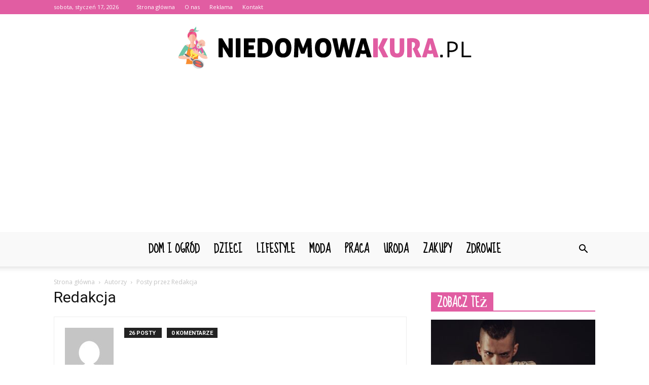

--- FILE ---
content_type: text/html; charset=UTF-8
request_url: https://www.niedomowakura.pl/author/niedomowakura/page/2/
body_size: 99976
content:
<!doctype html >
<!--[if IE 8]>    <html class="ie8" lang="en"> <![endif]-->
<!--[if IE 9]>    <html class="ie9" lang="en"> <![endif]-->
<!--[if gt IE 8]><!--> <html lang="pl-PL"> <!--<![endif]-->
<head>
    <title>Redakcja, Autor w serwisie NiedomowaKura.pl - Strona 2 z 3</title>
    <meta charset="UTF-8" />
    <meta name="viewport" content="width=device-width, initial-scale=1.0">
    <link rel="pingback" href="https://www.niedomowakura.pl/xmlrpc.php" />
    
<!-- This site is optimized with the Yoast SEO plugin v12.7.1 - https://yoast.com/wordpress/plugins/seo/ -->
<meta name="robots" content="max-snippet:-1, max-image-preview:large, max-video-preview:-1"/>
<link rel="canonical" href="https://www.niedomowakura.pl/author/niedomowakura/page/2/" />
<link rel="prev" href="https://www.niedomowakura.pl/author/niedomowakura/" />
<link rel="next" href="https://www.niedomowakura.pl/author/niedomowakura/page/3/" />
<meta property="og:locale" content="pl_PL" />
<meta property="og:type" content="object" />
<meta property="og:title" content="Redakcja, Autor w serwisie NiedomowaKura.pl - Strona 2 z 3" />
<meta property="og:url" content="https://www.niedomowakura.pl/author/niedomowakura/" />
<meta property="og:site_name" content="NiedomowaKura.pl" />
<meta name="twitter:card" content="summary_large_image" />
<meta name="twitter:title" content="Redakcja, Autor w serwisie NiedomowaKura.pl - Strona 2 z 3" />
<script type='application/ld+json' class='yoast-schema-graph yoast-schema-graph--main'>{"@context":"https://schema.org","@graph":[{"@type":"WebSite","@id":"https://www.niedomowakura.pl/#website","url":"https://www.niedomowakura.pl/","name":"NiedomowaKura.pl","potentialAction":{"@type":"SearchAction","target":"https://www.niedomowakura.pl/?s={search_term_string}","query-input":"required name=search_term_string"}},{"@type":"ProfilePage","@id":"https://www.niedomowakura.pl/author/niedomowakura/page/2/#webpage","url":"https://www.niedomowakura.pl/author/niedomowakura/page/2/","inLanguage":"pl-PL","name":"Redakcja, Autor w serwisie NiedomowaKura.pl - Strona 2 z 3","isPartOf":{"@id":"https://www.niedomowakura.pl/#website"}},{"@type":["Person"],"@id":"https://www.niedomowakura.pl/#/schema/person/690e2f45a7552f4ad62f220da696f98c","name":"Redakcja","image":{"@type":"ImageObject","@id":"https://www.niedomowakura.pl/#authorlogo","url":"https://secure.gravatar.com/avatar/47b4c9b22f7855a56c6c6c148bd4234a?s=96&d=mm&r=g","caption":"Redakcja"},"sameAs":[],"mainEntityOfPage":{"@id":"https://www.niedomowakura.pl/author/niedomowakura/page/2/#webpage"}}]}</script>
<!-- / Yoast SEO plugin. -->

<link rel='dns-prefetch' href='//fonts.googleapis.com' />
<link rel='dns-prefetch' href='//s.w.org' />
<link rel="alternate" type="application/rss+xml" title="NiedomowaKura.pl &raquo; Kanał z wpisami" href="https://www.niedomowakura.pl/feed/" />
<link rel="alternate" type="application/rss+xml" title="NiedomowaKura.pl &raquo; Kanał z komentarzami" href="https://www.niedomowakura.pl/comments/feed/" />
<link rel="alternate" type="application/rss+xml" title="NiedomowaKura.pl &raquo; Kanał z wpisami, których autorem jest Redakcja" href="https://www.niedomowakura.pl/author/niedomowakura/feed/" />
		<script type="text/javascript">
			window._wpemojiSettings = {"baseUrl":"https:\/\/s.w.org\/images\/core\/emoji\/11\/72x72\/","ext":".png","svgUrl":"https:\/\/s.w.org\/images\/core\/emoji\/11\/svg\/","svgExt":".svg","source":{"concatemoji":"https:\/\/www.niedomowakura.pl\/wp-includes\/js\/wp-emoji-release.min.js?ver=4.9.26"}};
			!function(e,a,t){var n,r,o,i=a.createElement("canvas"),p=i.getContext&&i.getContext("2d");function s(e,t){var a=String.fromCharCode;p.clearRect(0,0,i.width,i.height),p.fillText(a.apply(this,e),0,0);e=i.toDataURL();return p.clearRect(0,0,i.width,i.height),p.fillText(a.apply(this,t),0,0),e===i.toDataURL()}function c(e){var t=a.createElement("script");t.src=e,t.defer=t.type="text/javascript",a.getElementsByTagName("head")[0].appendChild(t)}for(o=Array("flag","emoji"),t.supports={everything:!0,everythingExceptFlag:!0},r=0;r<o.length;r++)t.supports[o[r]]=function(e){if(!p||!p.fillText)return!1;switch(p.textBaseline="top",p.font="600 32px Arial",e){case"flag":return s([55356,56826,55356,56819],[55356,56826,8203,55356,56819])?!1:!s([55356,57332,56128,56423,56128,56418,56128,56421,56128,56430,56128,56423,56128,56447],[55356,57332,8203,56128,56423,8203,56128,56418,8203,56128,56421,8203,56128,56430,8203,56128,56423,8203,56128,56447]);case"emoji":return!s([55358,56760,9792,65039],[55358,56760,8203,9792,65039])}return!1}(o[r]),t.supports.everything=t.supports.everything&&t.supports[o[r]],"flag"!==o[r]&&(t.supports.everythingExceptFlag=t.supports.everythingExceptFlag&&t.supports[o[r]]);t.supports.everythingExceptFlag=t.supports.everythingExceptFlag&&!t.supports.flag,t.DOMReady=!1,t.readyCallback=function(){t.DOMReady=!0},t.supports.everything||(n=function(){t.readyCallback()},a.addEventListener?(a.addEventListener("DOMContentLoaded",n,!1),e.addEventListener("load",n,!1)):(e.attachEvent("onload",n),a.attachEvent("onreadystatechange",function(){"complete"===a.readyState&&t.readyCallback()})),(n=t.source||{}).concatemoji?c(n.concatemoji):n.wpemoji&&n.twemoji&&(c(n.twemoji),c(n.wpemoji)))}(window,document,window._wpemojiSettings);
		</script>
		<style type="text/css">
img.wp-smiley,
img.emoji {
	display: inline !important;
	border: none !important;
	box-shadow: none !important;
	height: 1em !important;
	width: 1em !important;
	margin: 0 .07em !important;
	vertical-align: -0.1em !important;
	background: none !important;
	padding: 0 !important;
}
</style>
<link rel='stylesheet' id='google-fonts-style-css'  href='https://fonts.googleapis.com/css?family=Sue+Ellen+Francisco%3A400%7CDroid+Serif%3A400%7COpen+Sans%3A300italic%2C400%2C400italic%2C600%2C600italic%2C700%7CRoboto%3A300%2C400%2C400italic%2C500%2C500italic%2C700%2C900&#038;ver=7.8.1' type='text/css' media='all' />
<link rel='stylesheet' id='js_composer_front-css'  href='https://www.niedomowakura.pl/wp-content/plugins/js_composer/assets/css/js_composer.min.css?ver=5.1.1' type='text/css' media='all' />
<link rel='stylesheet' id='td-theme-css'  href='https://www.niedomowakura.pl/wp-content/themes/Newspaper/style.css?ver=7.8.1' type='text/css' media='all' />
<link rel='stylesheet' id='td-theme-demo-style-css'  href='https://www.niedomowakura.pl/wp-content/themes/Newspaper/includes/demos/travel/demo_style.css?ver=7.8.1' type='text/css' media='all' />
<script type='text/javascript' src='https://www.niedomowakura.pl/wp-includes/js/jquery/jquery.js?ver=1.12.4'></script>
<script type='text/javascript' src='https://www.niedomowakura.pl/wp-includes/js/jquery/jquery-migrate.min.js?ver=1.4.1'></script>
<link rel='https://api.w.org/' href='https://www.niedomowakura.pl/wp-json/' />
<link rel="EditURI" type="application/rsd+xml" title="RSD" href="https://www.niedomowakura.pl/xmlrpc.php?rsd" />
<link rel="wlwmanifest" type="application/wlwmanifest+xml" href="https://www.niedomowakura.pl/wp-includes/wlwmanifest.xml" /> 
<meta name="generator" content="WordPress 4.9.26" />
<!--[if lt IE 9]><script src="https://html5shim.googlecode.com/svn/trunk/html5.js"></script><![endif]-->
    <meta name="generator" content="Powered by Visual Composer - drag and drop page builder for WordPress."/>
<!--[if lte IE 9]><link rel="stylesheet" type="text/css" href="https://www.niedomowakura.pl/wp-content/plugins/js_composer/assets/css/vc_lte_ie9.min.css" media="screen"><![endif]-->
<!-- JS generated by theme -->

<script>
    
    

	    var tdBlocksArray = []; //here we store all the items for the current page

	    //td_block class - each ajax block uses a object of this class for requests
	    function tdBlock() {
		    this.id = '';
		    this.block_type = 1; //block type id (1-234 etc)
		    this.atts = '';
		    this.td_column_number = '';
		    this.td_current_page = 1; //
		    this.post_count = 0; //from wp
		    this.found_posts = 0; //from wp
		    this.max_num_pages = 0; //from wp
		    this.td_filter_value = ''; //current live filter value
		    this.is_ajax_running = false;
		    this.td_user_action = ''; // load more or infinite loader (used by the animation)
		    this.header_color = '';
		    this.ajax_pagination_infinite_stop = ''; //show load more at page x
	    }


        // td_js_generator - mini detector
        (function(){
            var htmlTag = document.getElementsByTagName("html")[0];

            if ( navigator.userAgent.indexOf("MSIE 10.0") > -1 ) {
                htmlTag.className += ' ie10';
            }

            if ( !!navigator.userAgent.match(/Trident.*rv\:11\./) ) {
                htmlTag.className += ' ie11';
            }

            if ( /(iPad|iPhone|iPod)/g.test(navigator.userAgent) ) {
                htmlTag.className += ' td-md-is-ios';
            }

            var user_agent = navigator.userAgent.toLowerCase();
            if ( user_agent.indexOf("android") > -1 ) {
                htmlTag.className += ' td-md-is-android';
            }

            if ( -1 !== navigator.userAgent.indexOf('Mac OS X')  ) {
                htmlTag.className += ' td-md-is-os-x';
            }

            if ( /chrom(e|ium)/.test(navigator.userAgent.toLowerCase()) ) {
               htmlTag.className += ' td-md-is-chrome';
            }

            if ( -1 !== navigator.userAgent.indexOf('Firefox') ) {
                htmlTag.className += ' td-md-is-firefox';
            }

            if ( -1 !== navigator.userAgent.indexOf('Safari') && -1 === navigator.userAgent.indexOf('Chrome') ) {
                htmlTag.className += ' td-md-is-safari';
            }

            if( -1 !== navigator.userAgent.indexOf('IEMobile') ){
                htmlTag.className += ' td-md-is-iemobile';
            }

        })();




        var tdLocalCache = {};

        ( function () {
            "use strict";

            tdLocalCache = {
                data: {},
                remove: function (resource_id) {
                    delete tdLocalCache.data[resource_id];
                },
                exist: function (resource_id) {
                    return tdLocalCache.data.hasOwnProperty(resource_id) && tdLocalCache.data[resource_id] !== null;
                },
                get: function (resource_id) {
                    return tdLocalCache.data[resource_id];
                },
                set: function (resource_id, cachedData) {
                    tdLocalCache.remove(resource_id);
                    tdLocalCache.data[resource_id] = cachedData;
                }
            };
        })();

    
    
var td_viewport_interval_list=[{"limitBottom":767,"sidebarWidth":228},{"limitBottom":1018,"sidebarWidth":300},{"limitBottom":1140,"sidebarWidth":324}];
var td_animation_stack_effect="type0";
var tds_animation_stack=true;
var td_animation_stack_specific_selectors=".entry-thumb, img";
var td_animation_stack_general_selectors=".td-animation-stack img, .td-animation-stack .entry-thumb, .post img";
var tds_general_modal_image="yes";
var td_ajax_url="https:\/\/www.niedomowakura.pl\/wp-admin\/admin-ajax.php?td_theme_name=Newspaper&v=7.8.1";
var td_get_template_directory_uri="https:\/\/www.niedomowakura.pl\/wp-content\/themes\/Newspaper";
var tds_snap_menu="smart_snap_always";
var tds_logo_on_sticky="";
var tds_header_style="10";
var td_please_wait="Prosz\u0119 czeka\u0107 ...";
var td_email_user_pass_incorrect="U\u017cytkownik lub has\u0142o niepoprawne!";
var td_email_user_incorrect="E-mail lub nazwa u\u017cytkownika jest niepoprawna!";
var td_email_incorrect="E-mail niepoprawny!";
var tds_more_articles_on_post_enable="show";
var tds_more_articles_on_post_time_to_wait="";
var tds_more_articles_on_post_pages_distance_from_top=0;
var tds_theme_color_site_wide="#e15da2";
var tds_smart_sidebar="enabled";
var tdThemeName="Newspaper";
var td_magnific_popup_translation_tPrev="Poprzedni (Strza\u0142ka w lewo)";
var td_magnific_popup_translation_tNext="Nast\u0119pny (Strza\u0142ka w prawo)";
var td_magnific_popup_translation_tCounter="%curr% z %total%";
var td_magnific_popup_translation_ajax_tError="Zawarto\u015b\u0107 z %url% nie mo\u017ce by\u0107 za\u0142adowana.";
var td_magnific_popup_translation_image_tError="Obraz #%curr% nie mo\u017ce by\u0107 za\u0142adowany.";
var td_ad_background_click_link="";
var td_ad_background_click_target="";
</script>


<!-- Header style compiled by theme -->

<style>
    
.td-header-wrap .black-menu .sf-menu > .current-menu-item > a,
    .td-header-wrap .black-menu .sf-menu > .current-menu-ancestor > a,
    .td-header-wrap .black-menu .sf-menu > .current-category-ancestor > a,
    .td-header-wrap .black-menu .sf-menu > li > a:hover,
    .td-header-wrap .black-menu .sf-menu > .sfHover > a,
    .td-header-style-12 .td-header-menu-wrap-full,
    .sf-menu > .current-menu-item > a:after,
    .sf-menu > .current-menu-ancestor > a:after,
    .sf-menu > .current-category-ancestor > a:after,
    .sf-menu > li:hover > a:after,
    .sf-menu > .sfHover > a:after,
    .td-header-style-12 .td-affix,
    .header-search-wrap .td-drop-down-search:after,
    .header-search-wrap .td-drop-down-search .btn:hover,
    input[type=submit]:hover,
    .td-read-more a,
    .td-post-category:hover,
    .td-grid-style-1.td-hover-1 .td-big-grid-post:hover .td-post-category,
    .td-grid-style-5.td-hover-1 .td-big-grid-post:hover .td-post-category,
    .td_top_authors .td-active .td-author-post-count,
    .td_top_authors .td-active .td-author-comments-count,
    .td_top_authors .td_mod_wrap:hover .td-author-post-count,
    .td_top_authors .td_mod_wrap:hover .td-author-comments-count,
    .td-404-sub-sub-title a:hover,
    .td-search-form-widget .wpb_button:hover,
    .td-rating-bar-wrap div,
    .td_category_template_3 .td-current-sub-category,
    .dropcap,
    .td_wrapper_video_playlist .td_video_controls_playlist_wrapper,
    .wpb_default,
    .wpb_default:hover,
    .td-left-smart-list:hover,
    .td-right-smart-list:hover,
    .woocommerce-checkout .woocommerce input.button:hover,
    .woocommerce-page .woocommerce a.button:hover,
    .woocommerce-account div.woocommerce .button:hover,
    #bbpress-forums button:hover,
    .bbp_widget_login .button:hover,
    .td-footer-wrapper .td-post-category,
    .td-footer-wrapper .widget_product_search input[type="submit"]:hover,
    .woocommerce .product a.button:hover,
    .woocommerce .product #respond input#submit:hover,
    .woocommerce .checkout input#place_order:hover,
    .woocommerce .woocommerce.widget .button:hover,
    .single-product .product .summary .cart .button:hover,
    .woocommerce-cart .woocommerce table.cart .button:hover,
    .woocommerce-cart .woocommerce .shipping-calculator-form .button:hover,
    .td-next-prev-wrap a:hover,
    .td-load-more-wrap a:hover,
    .td-post-small-box a:hover,
    .page-nav .current,
    .page-nav:first-child > div,
    .td_category_template_8 .td-category-header .td-category a.td-current-sub-category,
    .td_category_template_4 .td-category-siblings .td-category a:hover,
    #bbpress-forums .bbp-pagination .current,
    #bbpress-forums #bbp-single-user-details #bbp-user-navigation li.current a,
    .td-theme-slider:hover .slide-meta-cat a,
    a.vc_btn-black:hover,
    .td-trending-now-wrapper:hover .td-trending-now-title,
    .td-scroll-up,
    .td-smart-list-button:hover,
    .td-weather-information:before,
    .td-weather-week:before,
    .td_block_exchange .td-exchange-header:before,
    .td_block_big_grid_9.td-grid-style-1 .td-post-category,
    .td_block_big_grid_9.td-grid-style-5 .td-post-category,
    .td-grid-style-6.td-hover-1 .td-module-thumb:after,
    .td-pulldown-syle-2 .td-subcat-dropdown ul:after,
    .td_block_template_9 .td-block-title:after,
    .td_block_template_15 .td-block-title:before {
        background-color: #e15da2;
    }

    .global-block-template-4 .td-related-title .td-cur-simple-item:before {
        border-color: #e15da2 transparent transparent transparent !important;
    }

    .woocommerce .woocommerce-message .button:hover,
    .woocommerce .woocommerce-error .button:hover,
    .woocommerce .woocommerce-info .button:hover,
    .global-block-template-4 .td-related-title .td-cur-simple-item,
    .global-block-template-3 .td-related-title .td-cur-simple-item,
    .global-block-template-9 .td-related-title:after {
        background-color: #e15da2 !important;
    }

    .woocommerce .product .onsale,
    .woocommerce.widget .ui-slider .ui-slider-handle {
        background: none #e15da2;
    }

    .woocommerce.widget.widget_layered_nav_filters ul li a {
        background: none repeat scroll 0 0 #e15da2 !important;
    }

    a,
    cite a:hover,
    .td_mega_menu_sub_cats .cur-sub-cat,
    .td-mega-span h3 a:hover,
    .td_mod_mega_menu:hover .entry-title a,
    .header-search-wrap .result-msg a:hover,
    .top-header-menu li a:hover,
    .top-header-menu .current-menu-item > a,
    .top-header-menu .current-menu-ancestor > a,
    .top-header-menu .current-category-ancestor > a,
    .td-social-icon-wrap > a:hover,
    .td-header-sp-top-widget .td-social-icon-wrap a:hover,
    .td-page-content blockquote p,
    .td-post-content blockquote p,
    .mce-content-body blockquote p,
    .comment-content blockquote p,
    .wpb_text_column blockquote p,
    .td_block_text_with_title blockquote p,
    .td_module_wrap:hover .entry-title a,
    .td-subcat-filter .td-subcat-list a:hover,
    .td-subcat-filter .td-subcat-dropdown a:hover,
    .td_quote_on_blocks,
    .dropcap2,
    .dropcap3,
    .td_top_authors .td-active .td-authors-name a,
    .td_top_authors .td_mod_wrap:hover .td-authors-name a,
    .td-post-next-prev-content a:hover,
    .author-box-wrap .td-author-social a:hover,
    .td-author-name a:hover,
    .td-author-url a:hover,
    .td_mod_related_posts:hover h3 > a,
    .td-post-template-11 .td-related-title .td-related-left:hover,
    .td-post-template-11 .td-related-title .td-related-right:hover,
    .td-post-template-11 .td-related-title .td-cur-simple-item,
    .td-post-template-11 .td_block_related_posts .td-next-prev-wrap a:hover,
    .comment-reply-link:hover,
    .logged-in-as a:hover,
    #cancel-comment-reply-link:hover,
    .td-search-query,
    .td-category-header .td-pulldown-category-filter-link:hover,
    .td-category-siblings .td-subcat-dropdown a:hover,
    .td-category-siblings .td-subcat-dropdown a.td-current-sub-category,
    .widget a:hover,
    .archive .widget_archive .current,
    .archive .widget_archive .current a,
    .widget_calendar tfoot a:hover,
    .woocommerce a.added_to_cart:hover,
    #bbpress-forums li.bbp-header .bbp-reply-content span a:hover,
    #bbpress-forums .bbp-forum-freshness a:hover,
    #bbpress-forums .bbp-topic-freshness a:hover,
    #bbpress-forums .bbp-forums-list li a:hover,
    #bbpress-forums .bbp-forum-title:hover,
    #bbpress-forums .bbp-topic-permalink:hover,
    #bbpress-forums .bbp-topic-started-by a:hover,
    #bbpress-forums .bbp-topic-started-in a:hover,
    #bbpress-forums .bbp-body .super-sticky li.bbp-topic-title .bbp-topic-permalink,
    #bbpress-forums .bbp-body .sticky li.bbp-topic-title .bbp-topic-permalink,
    .widget_display_replies .bbp-author-name,
    .widget_display_topics .bbp-author-name,
    .footer-text-wrap .footer-email-wrap a,
    .td-subfooter-menu li a:hover,
    .footer-social-wrap a:hover,
    a.vc_btn-black:hover,
    .td-smart-list-dropdown-wrap .td-smart-list-button:hover,
    .td_module_17 .td-read-more a:hover,
    .td_module_18 .td-read-more a:hover,
    .td_module_19 .td-post-author-name a:hover,
    .td-instagram-user a,
    .td-pulldown-syle-2 .td-subcat-dropdown:hover .td-subcat-more span,
    .td-pulldown-syle-2 .td-subcat-dropdown:hover .td-subcat-more i,
    .td-pulldown-syle-3 .td-subcat-dropdown:hover .td-subcat-more span,
    .td-pulldown-syle-3 .td-subcat-dropdown:hover .td-subcat-more i,
    .td-block-title-wrap .td-wrapper-pulldown-filter .td-pulldown-filter-display-option:hover,
    .td-block-title-wrap .td-wrapper-pulldown-filter .td-pulldown-filter-display-option:hover i,
    .td-block-title-wrap .td-wrapper-pulldown-filter .td-pulldown-filter-link:hover,
    .td-block-title-wrap .td-wrapper-pulldown-filter .td-pulldown-filter-item .td-cur-simple-item,
    .global-block-template-2 .td-related-title .td-cur-simple-item,
    .global-block-template-5 .td-related-title .td-cur-simple-item,
    .global-block-template-6 .td-related-title .td-cur-simple-item,
    .global-block-template-7 .td-related-title .td-cur-simple-item,
    .global-block-template-8 .td-related-title .td-cur-simple-item,
    .global-block-template-9 .td-related-title .td-cur-simple-item,
    .global-block-template-10 .td-related-title .td-cur-simple-item,
    .global-block-template-11 .td-related-title .td-cur-simple-item,
    .global-block-template-12 .td-related-title .td-cur-simple-item,
    .global-block-template-13 .td-related-title .td-cur-simple-item,
    .global-block-template-14 .td-related-title .td-cur-simple-item,
    .global-block-template-15 .td-related-title .td-cur-simple-item,
    .global-block-template-16 .td-related-title .td-cur-simple-item,
    .global-block-template-17 .td-related-title .td-cur-simple-item,
    .td-theme-wrap .sf-menu ul .td-menu-item > a:hover,
    .td-theme-wrap .sf-menu ul .sfHover > a,
    .td-theme-wrap .sf-menu ul .current-menu-ancestor > a,
    .td-theme-wrap .sf-menu ul .current-category-ancestor > a,
    .td-theme-wrap .sf-menu ul .current-menu-item > a {
        color: #e15da2;
    }

    a.vc_btn-black.vc_btn_square_outlined:hover,
    a.vc_btn-black.vc_btn_outlined:hover,
    .td-mega-menu-page .wpb_content_element ul li a:hover,
     .td-theme-wrap .td-aj-search-results .td_module_wrap:hover .entry-title a,
    .td-theme-wrap .header-search-wrap .result-msg a:hover {
        color: #e15da2 !important;
    }

    .td-next-prev-wrap a:hover,
    .td-load-more-wrap a:hover,
    .td-post-small-box a:hover,
    .page-nav .current,
    .page-nav:first-child > div,
    .td_category_template_8 .td-category-header .td-category a.td-current-sub-category,
    .td_category_template_4 .td-category-siblings .td-category a:hover,
    #bbpress-forums .bbp-pagination .current,
    .post .td_quote_box,
    .page .td_quote_box,
    a.vc_btn-black:hover,
    .td_block_template_5 .td-block-title > * {
        border-color: #e15da2;
    }

    .td_wrapper_video_playlist .td_video_currently_playing:after {
        border-color: #e15da2 !important;
    }

    .header-search-wrap .td-drop-down-search:before {
        border-color: transparent transparent #e15da2 transparent;
    }

    .block-title > span,
    .block-title > a,
    .block-title > label,
    .widgettitle,
    .widgettitle:after,
    .td-trending-now-title,
    .td-trending-now-wrapper:hover .td-trending-now-title,
    .wpb_tabs li.ui-tabs-active a,
    .wpb_tabs li:hover a,
    .vc_tta-container .vc_tta-color-grey.vc_tta-tabs-position-top.vc_tta-style-classic .vc_tta-tabs-container .vc_tta-tab.vc_active > a,
    .vc_tta-container .vc_tta-color-grey.vc_tta-tabs-position-top.vc_tta-style-classic .vc_tta-tabs-container .vc_tta-tab:hover > a,
    .td_block_template_1 .td-related-title .td-cur-simple-item,
    .woocommerce .product .products h2,
    .td-subcat-filter .td-subcat-dropdown:hover .td-subcat-more {
    	background-color: #e15da2;
    }

    .woocommerce div.product .woocommerce-tabs ul.tabs li.active {
    	background-color: #e15da2 !important;
    }

    .block-title,
    .td_block_template_1 .td-related-title,
    .wpb_tabs .wpb_tabs_nav,
    .vc_tta-container .vc_tta-color-grey.vc_tta-tabs-position-top.vc_tta-style-classic .vc_tta-tabs-container,
    .woocommerce div.product .woocommerce-tabs ul.tabs:before {
        border-color: #e15da2;
    }
    .td_block_wrap .td-subcat-item a.td-cur-simple-item {
	    color: #e15da2;
	}


    
    .td-grid-style-4 .entry-title
    {
        background-color: rgba(225, 93, 162, 0.7);
    }

    
    .block-title > span,
    .block-title > span > a,
    .block-title > a,
    .block-title > label,
    .widgettitle,
    .widgettitle:after,
    .td-trending-now-title,
    .td-trending-now-wrapper:hover .td-trending-now-title,
    .wpb_tabs li.ui-tabs-active a,
    .wpb_tabs li:hover a,
    .vc_tta-container .vc_tta-color-grey.vc_tta-tabs-position-top.vc_tta-style-classic .vc_tta-tabs-container .vc_tta-tab.vc_active > a,
    .vc_tta-container .vc_tta-color-grey.vc_tta-tabs-position-top.vc_tta-style-classic .vc_tta-tabs-container .vc_tta-tab:hover > a,
    .td_block_template_1 .td-related-title .td-cur-simple-item,
    .woocommerce .product .products h2,
    .td-subcat-filter .td-subcat-dropdown:hover .td-subcat-more,
    .td-weather-information:before,
    .td-weather-week:before,
    .td_block_exchange .td-exchange-header:before,
    .td-theme-wrap .td_block_template_3 .td-block-title > *,
    .td-theme-wrap .td_block_template_4 .td-block-title > *,
    .td-theme-wrap .td_block_template_7 .td-block-title > *,
    .td-theme-wrap .td_block_template_9 .td-block-title:after,
    .td-theme-wrap .td_block_template_10 .td-block-title::before,
    .td-theme-wrap .td_block_template_11 .td-block-title::before,
    .td-theme-wrap .td_block_template_11 .td-block-title::after,
    .td-theme-wrap .td_block_template_14 .td-block-title,
    .td-theme-wrap .td_block_template_15 .td-block-title:before,
    .td-theme-wrap .td_block_template_17 .td-block-title:before {
        background-color: #e15da2;
    }

    .woocommerce div.product .woocommerce-tabs ul.tabs li.active {
    	background-color: #e15da2 !important;
    }

    .block-title,
    .td_block_template_1 .td-related-title,
    .wpb_tabs .wpb_tabs_nav,
    .vc_tta-container .vc_tta-color-grey.vc_tta-tabs-position-top.vc_tta-style-classic .vc_tta-tabs-container,
    .woocommerce div.product .woocommerce-tabs ul.tabs:before,
    .td-theme-wrap .td_block_template_5 .td-block-title > *,
    .td-theme-wrap .td_block_template_17 .td-block-title,
    .td-theme-wrap .td_block_template_17 .td-block-title::before {
        border-color: #e15da2;
    }

    .td-theme-wrap .td_block_template_4 .td-block-title > *:before,
    .td-theme-wrap .td_block_template_17 .td-block-title::after {
        border-color: #e15da2 transparent transparent transparent;
    }

    
    .td-theme-wrap .block-title > span,
    .td-theme-wrap .block-title > span > a,
    .td-theme-wrap .widget_rss .block-title .rsswidget,
    .td-theme-wrap .block-title > a,
    .widgettitle,
    .widgettitle > a,
    .td-trending-now-title,
    .wpb_tabs li.ui-tabs-active a,
    .wpb_tabs li:hover a,
    .vc_tta-container .vc_tta-color-grey.vc_tta-tabs-position-top.vc_tta-style-classic .vc_tta-tabs-container .vc_tta-tab.vc_active > a,
    .vc_tta-container .vc_tta-color-grey.vc_tta-tabs-position-top.vc_tta-style-classic .vc_tta-tabs-container .vc_tta-tab:hover > a,
    .td-related-title .td-cur-simple-item,
    .woocommerce div.product .woocommerce-tabs ul.tabs li.active,
    .woocommerce .product .products h2,
    .td-theme-wrap .td_block_template_2 .td-block-title > *,
    .td-theme-wrap .td_block_template_3 .td-block-title > *,
    .td-theme-wrap .td_block_template_4 .td-block-title > *,
    .td-theme-wrap .td_block_template_5 .td-block-title > *,
    .td-theme-wrap .td_block_template_6 .td-block-title > *,
    .td-theme-wrap .td_block_template_6 .td-block-title:before,
    .td-theme-wrap .td_block_template_7 .td-block-title > *,
    .td-theme-wrap .td_block_template_8 .td-block-title > *,
    .td-theme-wrap .td_block_template_9 .td-block-title > *,
    .td-theme-wrap .td_block_template_10 .td-block-title > *,
    .td-theme-wrap .td_block_template_11 .td-block-title > *,
    .td-theme-wrap .td_block_template_12 .td-block-title > *,
    .td-theme-wrap .td_block_template_13 .td-block-title > span,
    .td-theme-wrap .td_block_template_13 .td-block-title > a,
    .td-theme-wrap .td_block_template_14 .td-block-title > *,
    .td-theme-wrap .td_block_template_14 .td-block-title-wrap .td-wrapper-pulldown-filter .td-pulldown-filter-display-option,
    .td-theme-wrap .td_block_template_14 .td-block-title-wrap .td-wrapper-pulldown-filter .td-pulldown-filter-display-option i,
    .td-theme-wrap .td_block_template_14 .td-block-title-wrap .td-wrapper-pulldown-filter .td-pulldown-filter-display-option:hover,
    .td-theme-wrap .td_block_template_14 .td-block-title-wrap .td-wrapper-pulldown-filter .td-pulldown-filter-display-option:hover i,
    .td-theme-wrap .td_block_template_15 .td-block-title > *,
    .td-theme-wrap .td_block_template_15 .td-block-title-wrap .td-wrapper-pulldown-filter,
    .td-theme-wrap .td_block_template_15 .td-block-title-wrap .td-wrapper-pulldown-filter i,
    .td-theme-wrap .td_block_template_16 .td-block-title > *,
    .td-theme-wrap .td_block_template_17 .td-block-title > * {
    	color: #ffffff;
    }


    
    .td-header-wrap .td-header-top-menu-full,
    .td-header-wrap .top-header-menu .sub-menu {
        background-color: #e15da2;
    }
    .td-header-style-8 .td-header-top-menu-full {
        background-color: transparent;
    }
    .td-header-style-8 .td-header-top-menu-full .td-header-top-menu {
        background-color: #e15da2;
        padding-left: 15px;
        padding-right: 15px;
    }

    .td-header-wrap .td-header-top-menu-full .td-header-top-menu,
    .td-header-wrap .td-header-top-menu-full {
        border-bottom: none;
    }


    
    .td-header-top-menu,
    .td-header-top-menu a,
    .td-header-wrap .td-header-top-menu-full .td-header-top-menu,
    .td-header-wrap .td-header-top-menu-full a,
    .td-header-style-8 .td-header-top-menu,
    .td-header-style-8 .td-header-top-menu a {
        color: #ffffff;
    }

    
    .top-header-menu .current-menu-item > a,
    .top-header-menu .current-menu-ancestor > a,
    .top-header-menu .current-category-ancestor > a,
    .top-header-menu li a:hover {
        color: #000000;
    }

    
    .td-header-wrap .td-header-sp-top-widget .td-icon-font {
        color: #ffffff;
    }

    
    .td-header-wrap .td-header-menu-wrap-full,
    .sf-menu > .current-menu-ancestor > a,
    .sf-menu > .current-category-ancestor > a,
    .td-header-menu-wrap.td-affix,
    .td-header-style-3 .td-header-main-menu,
    .td-header-style-3 .td-affix .td-header-main-menu,
    .td-header-style-4 .td-header-main-menu,
    .td-header-style-4 .td-affix .td-header-main-menu,
    .td-header-style-8 .td-header-menu-wrap.td-affix,
    .td-header-style-8 .td-header-top-menu-full {
		background-color: #f9f9f9;
    }


    .td-boxed-layout .td-header-style-3 .td-header-menu-wrap,
    .td-boxed-layout .td-header-style-4 .td-header-menu-wrap,
    .td-header-style-3 .td_stretch_content .td-header-menu-wrap,
    .td-header-style-4 .td_stretch_content .td-header-menu-wrap {
    	background-color: #f9f9f9 !important;
    }


    @media (min-width: 1019px) {
        .td-header-style-1 .td-header-sp-recs,
        .td-header-style-1 .td-header-sp-logo {
            margin-bottom: 28px;
        }
    }

    @media (min-width: 768px) and (max-width: 1018px) {
        .td-header-style-1 .td-header-sp-recs,
        .td-header-style-1 .td-header-sp-logo {
            margin-bottom: 14px;
        }
    }

    .td-header-style-7 .td-header-top-menu {
        border-bottom: none;
    }


    
    .sf-menu > .current-menu-item > a:after,
    .sf-menu > .current-menu-ancestor > a:after,
    .sf-menu > .current-category-ancestor > a:after,
    .sf-menu > li:hover > a:after,
    .sf-menu > .sfHover > a:after,
    .td_block_mega_menu .td-next-prev-wrap a:hover,
    .td-mega-span .td-post-category:hover,
    .td-header-wrap .black-menu .sf-menu > li > a:hover,
    .td-header-wrap .black-menu .sf-menu > .current-menu-ancestor > a,
    .td-header-wrap .black-menu .sf-menu > .sfHover > a,
    .header-search-wrap .td-drop-down-search:after,
    .header-search-wrap .td-drop-down-search .btn:hover,
    .td-header-wrap .black-menu .sf-menu > .current-menu-item > a,
    .td-header-wrap .black-menu .sf-menu > .current-menu-ancestor > a,
    .td-header-wrap .black-menu .sf-menu > .current-category-ancestor > a {
        background-color: #e15da2;
    }


    .td_block_mega_menu .td-next-prev-wrap a:hover {
        border-color: #e15da2;
    }

    .header-search-wrap .td-drop-down-search:before {
        border-color: transparent transparent #e15da2 transparent;
    }

    .td_mega_menu_sub_cats .cur-sub-cat,
    .td_mod_mega_menu:hover .entry-title a,
    .td-theme-wrap .sf-menu ul .td-menu-item > a:hover,
    .td-theme-wrap .sf-menu ul .sfHover > a,
    .td-theme-wrap .sf-menu ul .current-menu-ancestor > a,
    .td-theme-wrap .sf-menu ul .current-category-ancestor > a,
    .td-theme-wrap .sf-menu ul .current-menu-item > a {
        color: #e15da2;
    }


    
    .td-header-wrap .td-header-menu-wrap .sf-menu > li > a,
    .td-header-wrap .header-search-wrap .td-icon-search {
        color: #000000;
    }

    
    .td-footer-wrapper,
    .td-footer-wrapper .td_block_template_7 .td-block-title > *,
    .td-footer-wrapper .td_block_template_17 .td-block-title,
    .td-footer-wrapper .td-block-title-wrap .td-wrapper-pulldown-filter {
        background-color: #f9f9f9;
    }

    
    .td-footer-wrapper,
    .td-footer-wrapper a,
    .td-footer-wrapper .block-title a,
    .td-footer-wrapper .block-title span,
    .td-footer-wrapper .block-title label,
    .td-footer-wrapper .td-excerpt,
    .td-footer-wrapper .td-post-author-name span,
    .td-footer-wrapper .td-post-date,
    .td-footer-wrapper .td-social-style3 .td_social_type a,
    .td-footer-wrapper .td-social-style3,
    .td-footer-wrapper .td-social-style4 .td_social_type a,
    .td-footer-wrapper .td-social-style4,
    .td-footer-wrapper .td-social-style9,
    .td-footer-wrapper .td-social-style10,
    .td-footer-wrapper .td-social-style2 .td_social_type a,
    .td-footer-wrapper .td-social-style8 .td_social_type a,
    .td-footer-wrapper .td-social-style2 .td_social_type,
    .td-footer-wrapper .td-social-style8 .td_social_type,
    .td-footer-template-13 .td-social-name,
    .td-footer-wrapper .td_block_template_7 .td-block-title > * {
        color: #000000;
    }

    .td-footer-wrapper .widget_calendar th,
    .td-footer-wrapper .widget_calendar td,
    .td-footer-wrapper .td-social-style2 .td_social_type .td-social-box,
    .td-footer-wrapper .td-social-style8 .td_social_type .td-social-box,
    .td-social-style-2 .td-icon-font:after {
        border-color: #000000;
    }

    .td-footer-wrapper .td-module-comments a,
    .td-footer-wrapper .td-post-category,
    .td-footer-wrapper .td-slide-meta .td-post-author-name span,
    .td-footer-wrapper .td-slide-meta .td-post-date {
        color: #fff;
    }

    
    .td-footer-bottom-full .td-container::before {
        background-color: rgba(0, 0, 0, 0.1);
    }

    
	.td-footer-wrapper .block-title > span,
    .td-footer-wrapper .block-title > a,
    .td-footer-wrapper .widgettitle,
    .td-theme-wrap .td-footer-wrapper .td-container .td-block-title > *,
    .td-theme-wrap .td-footer-wrapper .td_block_template_6 .td-block-title:before {
    	color: #000000;
    }

    
    .td-footer-wrapper .footer-social-wrap .td-icon-font {
        color: #000000;
    }

    
    .td-sub-footer-container {
        background-color: #e15da2;
    }

    
    .td-sub-footer-container,
    .td-subfooter-menu li a {
        color: #ffffff;
    }

    
    .td-subfooter-menu li a:hover {
        color: #000000;
    }


    
    .td-post-content,
    .td-post-content p {
    	color: #333333;
    }

    
    .td-footer-wrapper::before {
        background-size: 100% auto;
    }

    
    ul.sf-menu > .td-menu-item > a {
        font-family:"Sue Ellen Francisco";
	font-size:22px;
	line-height:68px;
	font-weight:bold;
	
    }
    
    .block-title > span,
    .block-title > a,
    .widgettitle,
    .td-trending-now-title,
    .wpb_tabs li a,
    .vc_tta-container .vc_tta-color-grey.vc_tta-tabs-position-top.vc_tta-style-classic .vc_tta-tabs-container .vc_tta-tab > a,
    .td-theme-wrap .td-related-title a,
    .woocommerce div.product .woocommerce-tabs ul.tabs li a,
    .woocommerce .product .products h2,
    .td-theme-wrap .td-block-title {
        font-family:"Sue Ellen Francisco";
	font-size:23px;
	line-height:26px;
	font-weight:bold;
	text-transform:uppercase;
	
    }
    
    .td-theme-wrap .td-subcat-filter,
    .td-theme-wrap .td-subcat-filter .td-subcat-dropdown,
    .td-theme-wrap .td-block-title-wrap .td-wrapper-pulldown-filter .td-pulldown-filter-display-option,
    .td-theme-wrap .td-pulldown-category {
        line-height: 26px;
    }
    .td_block_template_1 .block-title > * {
        padding-bottom: 0;
        padding-top: 0;
    }
    
    .td-post-content p,
    .td-post-content {
        font-family:"Droid Serif";
	font-size:17px;
	line-height:32px;
	
    }
    
    .post blockquote p,
    .page blockquote p,
    .td-post-text-content blockquote p {
        font-family:"Sue Ellen Francisco";
	font-style:normal;
	
    }
    
    .td-post-content li {
        font-size:17px;
	line-height:32px;
	
    }
    
    @media (min-width: 768px) {
        #td-header-menu {
            min-height: 68px !important;
        }
        .td-header-style-4 .td-main-menu-logo img,
        .td-header-style-5 .td-main-menu-logo img,
        .td-header-style-6 .td-main-menu-logo img,
        .td-header-style-7 .td-header-sp-logo img,
        .td-header-style-12 .td-main-menu-logo img {
            max-height: 68px;
        }
        .td-header-style-4 .td-main-menu-logo,
        .td-header-style-5 .td-main-menu-logo,
        .td-header-style-6 .td-main-menu-logo,
        .td-header-style-7 .td-header-sp-logo,
        .td-header-style-12 .td-main-menu-logo {
            height: 68px;
        }
        .td-header-style-4 .td-main-menu-logo a,
        .td-header-style-5 .td-main-menu-logo a,
        .td-header-style-6 .td-main-menu-logo a,
        .td-header-style-7 .td-header-sp-logo a,
        .td-header-style-7 .td-header-sp-logo img,
        .td-header-style-7 .header-search-wrap .td-icon-search,
        .td-header-style-12 .td-main-menu-logo a,
        .td-header-style-12 .td-header-menu-wrap .sf-menu > li > a {
            line-height: 68px;
        }
        .td-header-style-7 .sf-menu {
            margin-top: 0;
        }
        .td-header-style-7 #td-top-search {
            top: 0;
            bottom: 0;
        }
    }



/* Style generated by theme for demo: travel */

//	    .td-travel .td_block_template_1 .td-related-title .td-cur-simple-item {
//	        color: #e15da2;
//	    }
	
		
		.td-travel .td-header-style-5 .sf-menu > li > a:hover,
	    .td-travel .td-header-style-5 .sf-menu > .sfHover > a,
	    .td-travel .td-header-style-5 .sf-menu > .current-menu-item > a,
	    .td-travel .td-header-style-5 .sf-menu > .current-menu-ancestor > a,
	    .td-travel .td-header-style-5 .sf-menu > .current-category-ancestor > a {
	        color: #e15da2;
	    }
</style>

<script>
  (function(i,s,o,g,r,a,m){i['GoogleAnalyticsObject']=r;i[r]=i[r]||function(){
  (i[r].q=i[r].q||[]).push(arguments)},i[r].l=1*new Date();a=s.createElement(o),
  m=s.getElementsByTagName(o)[0];a.async=1;a.src=g;m.parentNode.insertBefore(a,m)
  })(window,document,'script','https://www.google-analytics.com/analytics.js','ga');

  ga('create', 'UA-155122096-1', 'auto');
  ga('send', 'pageview');

</script><noscript><style type="text/css"> .wpb_animate_when_almost_visible { opacity: 1; }</style></noscript>    <script async src="https://pagead2.googlesyndication.com/pagead/js/adsbygoogle.js?client=ca-pub-8625692594371015"
     crossorigin="anonymous"></script>
</head>

<body class="archive paged author author-niedomowakura author-1 paged-2 author-paged-2 global-block-template-1 td-travel wpb-js-composer js-comp-ver-5.1.1 vc_responsive td-animation-stack-type0 td-full-layout" itemscope="itemscope" itemtype="https://schema.org/WebPage">

        <div class="td-scroll-up"><i class="td-icon-menu-up"></i></div>
    
    <div class="td-menu-background"></div>
<div id="td-mobile-nav">
    <div class="td-mobile-container">
        <!-- mobile menu top section -->
        <div class="td-menu-socials-wrap">
            <!-- socials -->
            <div class="td-menu-socials">
                            </div>
            <!-- close button -->
            <div class="td-mobile-close">
                <a href="#"><i class="td-icon-close-mobile"></i></a>
            </div>
        </div>

        <!-- login section -->
        
        <!-- menu section -->
        <div class="td-mobile-content">
            <div class="menu-menu-container"><ul id="menu-menu" class="td-mobile-main-menu"><li id="menu-item-36" class="menu-item menu-item-type-taxonomy menu-item-object-category menu-item-first menu-item-36"><a href="https://www.niedomowakura.pl/category/dom-i-ogrod/">Dom i ogród</a></li>
<li id="menu-item-37" class="menu-item menu-item-type-taxonomy menu-item-object-category menu-item-37"><a href="https://www.niedomowakura.pl/category/dzieci/">Dzieci</a></li>
<li id="menu-item-38" class="menu-item menu-item-type-taxonomy menu-item-object-category menu-item-38"><a href="https://www.niedomowakura.pl/category/lifestyle/">Lifestyle</a></li>
<li id="menu-item-39" class="menu-item menu-item-type-taxonomy menu-item-object-category menu-item-39"><a href="https://www.niedomowakura.pl/category/moda/">Moda</a></li>
<li id="menu-item-40" class="menu-item menu-item-type-taxonomy menu-item-object-category menu-item-40"><a href="https://www.niedomowakura.pl/category/praca/">Praca</a></li>
<li id="menu-item-41" class="menu-item menu-item-type-taxonomy menu-item-object-category menu-item-41"><a href="https://www.niedomowakura.pl/category/uroda/">Uroda</a></li>
<li id="menu-item-42" class="menu-item menu-item-type-taxonomy menu-item-object-category menu-item-42"><a href="https://www.niedomowakura.pl/category/zakupy/">Zakupy</a></li>
<li id="menu-item-43" class="menu-item menu-item-type-taxonomy menu-item-object-category menu-item-43"><a href="https://www.niedomowakura.pl/category/zdrowie/">Zdrowie</a></li>
</ul></div>        </div>
    </div>

    <!-- register/login section -->
    </div>    <div class="td-search-background"></div>
<div class="td-search-wrap-mob">
	<div class="td-drop-down-search" aria-labelledby="td-header-search-button">
		<form method="get" class="td-search-form" action="https://www.niedomowakura.pl/">
			<!-- close button -->
			<div class="td-search-close">
				<a href="#"><i class="td-icon-close-mobile"></i></a>
			</div>
			<div role="search" class="td-search-input">
				<span>Wyszukiwanie</span>
				<input id="td-header-search-mob" type="text" value="" name="s" autocomplete="off" />
			</div>
		</form>
		<div id="td-aj-search-mob"></div>
	</div>
</div>    
    
    <div id="td-outer-wrap" class="td-theme-wrap">
    
        <!--
Header style 10
-->

<div class="td-header-wrap td-header-style-10">

	<div class="td-header-top-menu-full td-container-wrap ">
		<div class="td-container td-header-row td-header-top-menu">
            
    <div class="top-bar-style-1">
        
<div class="td-header-sp-top-menu">


	        <div class="td_data_time">
            <div >

                sobota, styczeń 17, 2026
            </div>
        </div>
    <div class="menu-top-container"><ul id="menu-top" class="top-header-menu"><li id="menu-item-32" class="menu-item menu-item-type-post_type menu-item-object-page menu-item-home menu-item-first td-menu-item td-normal-menu menu-item-32"><a href="https://www.niedomowakura.pl/">Strona główna</a></li>
<li id="menu-item-35" class="menu-item menu-item-type-post_type menu-item-object-page td-menu-item td-normal-menu menu-item-35"><a href="https://www.niedomowakura.pl/o-nas/">O nas</a></li>
<li id="menu-item-34" class="menu-item menu-item-type-post_type menu-item-object-page td-menu-item td-normal-menu menu-item-34"><a href="https://www.niedomowakura.pl/reklama/">Reklama</a></li>
<li id="menu-item-33" class="menu-item menu-item-type-post_type menu-item-object-page td-menu-item td-normal-menu menu-item-33"><a href="https://www.niedomowakura.pl/kontakt/">Kontakt</a></li>
</ul></div></div>
        <div class="td-header-sp-top-widget">
    </div>
    </div>

<!-- LOGIN MODAL -->
		</div>
	</div>

    <div class="td-banner-wrap-full td-logo-wrap-full  td-container-wrap ">
        <div class="td-header-sp-logo">
            			<a class="td-main-logo" href="https://www.niedomowakura.pl/">
				<img src="https://www.niedomowakura.pl/wp-content/uploads/2020/03/niedomowakura.png" alt="niedomowakura" title="niedomowakura"/>
				<span class="td-visual-hidden">NiedomowaKura.pl</span>
			</a>
		        </div>
    </div>

	<div class="td-header-menu-wrap-full td-container-wrap ">
		<div class="td-header-menu-wrap td-header-gradient">
			<div class="td-container td-header-row td-header-main-menu">
				<div id="td-header-menu" role="navigation">
    <div id="td-top-mobile-toggle"><a href="#"><i class="td-icon-font td-icon-mobile"></i></a></div>
    <div class="td-main-menu-logo td-logo-in-header">
                <a class="td-main-logo" href="https://www.niedomowakura.pl/">
            <img src="https://www.niedomowakura.pl/wp-content/uploads/2020/03/niedomowakura.png" alt="niedomowakura" title="niedomowakura"/>
        </a>
        </div>
    <div class="menu-menu-container"><ul id="menu-menu-1" class="sf-menu"><li class="menu-item menu-item-type-taxonomy menu-item-object-category menu-item-first td-menu-item td-normal-menu menu-item-36"><a href="https://www.niedomowakura.pl/category/dom-i-ogrod/">Dom i ogród</a></li>
<li class="menu-item menu-item-type-taxonomy menu-item-object-category td-menu-item td-normal-menu menu-item-37"><a href="https://www.niedomowakura.pl/category/dzieci/">Dzieci</a></li>
<li class="menu-item menu-item-type-taxonomy menu-item-object-category td-menu-item td-normal-menu menu-item-38"><a href="https://www.niedomowakura.pl/category/lifestyle/">Lifestyle</a></li>
<li class="menu-item menu-item-type-taxonomy menu-item-object-category td-menu-item td-normal-menu menu-item-39"><a href="https://www.niedomowakura.pl/category/moda/">Moda</a></li>
<li class="menu-item menu-item-type-taxonomy menu-item-object-category td-menu-item td-normal-menu menu-item-40"><a href="https://www.niedomowakura.pl/category/praca/">Praca</a></li>
<li class="menu-item menu-item-type-taxonomy menu-item-object-category td-menu-item td-normal-menu menu-item-41"><a href="https://www.niedomowakura.pl/category/uroda/">Uroda</a></li>
<li class="menu-item menu-item-type-taxonomy menu-item-object-category td-menu-item td-normal-menu menu-item-42"><a href="https://www.niedomowakura.pl/category/zakupy/">Zakupy</a></li>
<li class="menu-item menu-item-type-taxonomy menu-item-object-category td-menu-item td-normal-menu menu-item-43"><a href="https://www.niedomowakura.pl/category/zdrowie/">Zdrowie</a></li>
</ul></div></div>


<div class="td-search-wrapper">
    <div id="td-top-search">
        <!-- Search -->
        <div class="header-search-wrap">
            <div class="dropdown header-search">
                <a id="td-header-search-button" href="#" role="button" class="dropdown-toggle " data-toggle="dropdown"><i class="td-icon-search"></i></a>
                <a id="td-header-search-button-mob" href="#" role="button" class="dropdown-toggle " data-toggle="dropdown"><i class="td-icon-search"></i></a>
            </div>
        </div>
    </div>
</div>

<div class="header-search-wrap">
	<div class="dropdown header-search">
		<div class="td-drop-down-search" aria-labelledby="td-header-search-button">
			<form method="get" class="td-search-form" action="https://www.niedomowakura.pl/">
				<div role="search" class="td-head-form-search-wrap">
					<input id="td-header-search" type="text" value="" name="s" autocomplete="off" /><input class="wpb_button wpb_btn-inverse btn" type="submit" id="td-header-search-top" value="Wyszukiwanie" />
				</div>
			</form>
			<div id="td-aj-search"></div>
		</div>
	</div>
</div>			</div>
		</div>
	</div>

    <div class="td-banner-wrap-full td-banner-bg td-container-wrap ">
        <div class="td-container-header td-header-row td-header-header">
            <div class="td-header-sp-recs">
                <div class="td-header-rec-wrap">
    
</div>            </div>
        </div>
    </div>

</div>
<div class="td-main-content-wrap td-container-wrap">
    <div class="td-container ">
        <div class="td-crumb-container">
            <div class="entry-crumbs" itemscope itemtype="http://schema.org/BreadcrumbList"><span class="td-bred-first"><a href="https://www.niedomowakura.pl/">Strona główna</a></span> <i class="td-icon-right td-bread-sep td-bred-no-url-last"></i> <span class="td-bred-no-url-last">Autorzy</span> <i class="td-icon-right td-bread-sep td-bred-no-url-last"></i> <span class="td-bred-no-url-last">Posty przez Redakcja</span></div>        </div>
        <div class="td-pb-row">
                                    <div class="td-pb-span8 td-main-content">
                            <div class="td-ss-main-content">
                                <div class="td-page-header">
                                    <h1 class="entry-title td-page-title">
                                        <span>Redakcja</span>
                                    </h1>
                                </div>

                                <div class="author-box-wrap td-author-page">

    <img alt='' src='https://secure.gravatar.com/avatar/47b4c9b22f7855a56c6c6c148bd4234a?s=96&#038;d=mm&#038;r=g' srcset='https://secure.gravatar.com/avatar/47b4c9b22f7855a56c6c6c148bd4234a?s=192&#038;d=mm&#038;r=g 2x' class='avatar avatar-96 photo' height='96' width='96' />    <div class="desc">


        <div class="td-author-counters">
            <span class="td-author-post-count">
                26 POSTY            </span>

            <span class="td-author-comments-count">
                0 KOMENTARZE            </span>

        </div>

        


        <div class="td-author-social">
                    </div>
    </div>

    <div class="clearfix"></div>
</div>
                                

	<div class="td-block-row">

	<div class="td-block-span6">

        <div class="td_module_1 td_module_wrap td-animation-stack">
            <div class="td-module-image">
                <div class="td-module-thumb"><a href="https://www.niedomowakura.pl/oprogramowanie-erp-dla-firm-jak-wybrac-najlepsze-rozwiazanie-dla-sektora-uslug/" rel="bookmark" title="Oprogramowanie ERP dla firm: jak wybrać najlepsze rozwiązanie dla sektora usług"><img width="324" height="160" class="entry-thumb" src="https://www.niedomowakura.pl/wp-content/uploads/2024/07/oprogramowanie-erp-dla-firm-1-324x160.jpg" srcset="https://www.niedomowakura.pl/wp-content/uploads/2024/07/oprogramowanie-erp-dla-firm-1-324x160.jpg 324w, https://www.niedomowakura.pl/wp-content/uploads/2024/07/oprogramowanie-erp-dla-firm-1-533x261.jpg 533w" sizes="(max-width: 324px) 100vw, 324px" alt="oprogramowanie erp dla firm" title="Oprogramowanie ERP dla firm: jak wybrać najlepsze rozwiązanie dla sektora usług"/></a></div>                <a href="https://www.niedomowakura.pl/category/praca/" class="td-post-category">Praca</a>            </div>
            <h3 class="entry-title td-module-title"><a href="https://www.niedomowakura.pl/oprogramowanie-erp-dla-firm-jak-wybrac-najlepsze-rozwiazanie-dla-sektora-uslug/" rel="bookmark" title="Oprogramowanie ERP dla firm: jak wybrać najlepsze rozwiązanie dla sektora usług">Oprogramowanie ERP dla firm: jak wybrać najlepsze rozwiązanie dla sektora usług</a></h3>
            <div class="td-module-meta-info">
                <span class="td-post-author-name"><a href="https://www.niedomowakura.pl/author/niedomowakura/">Redakcja</a> <span>-</span> </span>                <span class="td-post-date"><time class="entry-date updated td-module-date" datetime="2024-07-30T16:21:57+00:00" >30 lipca 2024</time></span>                <div class="td-module-comments"><a href="https://www.niedomowakura.pl/oprogramowanie-erp-dla-firm-jak-wybrac-najlepsze-rozwiazanie-dla-sektora-uslug/#respond">0</a></div>            </div>

            
        </div>

        
	</div> <!-- ./td-block-span6 -->

	<div class="td-block-span6">

        <div class="td_module_1 td_module_wrap td-animation-stack">
            <div class="td-module-image">
                <div class="td-module-thumb"><a href="https://www.niedomowakura.pl/fotel-barberski-ergonomia-i-design-w-sluzbie-komfortu-klienta/" rel="bookmark" title="Fotel barberski: Ergonomia i design w służbie komfortu klienta"><img width="324" height="160" class="entry-thumb" src="https://www.niedomowakura.pl/wp-content/uploads/2024/07/fotel-barberski-1-324x160.jpg" srcset="https://www.niedomowakura.pl/wp-content/uploads/2024/07/fotel-barberski-1-324x160.jpg 324w, https://www.niedomowakura.pl/wp-content/uploads/2024/07/fotel-barberski-1-533x261.jpg 533w" sizes="(max-width: 324px) 100vw, 324px" alt="Fotel barberski: Ergonomia i design w służbie komfortu klienta" title="Fotel barberski: Ergonomia i design w służbie komfortu klienta"/></a></div>                <a href="https://www.niedomowakura.pl/category/zakupy/" class="td-post-category">Zakupy</a>            </div>
            <h3 class="entry-title td-module-title"><a href="https://www.niedomowakura.pl/fotel-barberski-ergonomia-i-design-w-sluzbie-komfortu-klienta/" rel="bookmark" title="Fotel barberski: Ergonomia i design w służbie komfortu klienta">Fotel barberski: Ergonomia i design w służbie komfortu klienta</a></h3>
            <div class="td-module-meta-info">
                <span class="td-post-author-name"><a href="https://www.niedomowakura.pl/author/niedomowakura/">Redakcja</a> <span>-</span> </span>                <span class="td-post-date"><time class="entry-date updated td-module-date" datetime="2024-07-30T16:19:55+00:00" >30 lipca 2024</time></span>                <div class="td-module-comments"><a href="https://www.niedomowakura.pl/fotel-barberski-ergonomia-i-design-w-sluzbie-komfortu-klienta/#respond">0</a></div>            </div>

            
        </div>

        
	</div> <!-- ./td-block-span6 --></div><!--./row-fluid-->

	<div class="td-block-row">

	<div class="td-block-span6">

        <div class="td_module_1 td_module_wrap td-animation-stack">
            <div class="td-module-image">
                <div class="td-module-thumb"><a href="https://www.niedomowakura.pl/panowie-jaka-jest-wasza-wiedza-na-temat-perfum/" rel="bookmark" title="Panowie jaka jest wasza wiedza na temat perfum"><img width="324" height="160" class="entry-thumb" src="https://www.niedomowakura.pl/wp-content/uploads/2022/11/perfume-3640056_640-324x160.jpg" srcset="https://www.niedomowakura.pl/wp-content/uploads/2022/11/perfume-3640056_640-324x160.jpg 324w, https://www.niedomowakura.pl/wp-content/uploads/2022/11/perfume-3640056_640-533x261.jpg 533w" sizes="(max-width: 324px) 100vw, 324px" alt="perfumy" title="Panowie jaka jest wasza wiedza na temat perfum"/></a></div>                <a href="https://www.niedomowakura.pl/category/moda/" class="td-post-category">Moda</a>            </div>
            <h3 class="entry-title td-module-title"><a href="https://www.niedomowakura.pl/panowie-jaka-jest-wasza-wiedza-na-temat-perfum/" rel="bookmark" title="Panowie jaka jest wasza wiedza na temat perfum">Panowie jaka jest wasza wiedza na temat perfum</a></h3>
            <div class="td-module-meta-info">
                <span class="td-post-author-name"><a href="https://www.niedomowakura.pl/author/niedomowakura/">Redakcja</a> <span>-</span> </span>                <span class="td-post-date"><time class="entry-date updated td-module-date" datetime="2022-11-08T15:29:56+00:00" >8 listopada 2022</time></span>                <div class="td-module-comments"><a href="https://www.niedomowakura.pl/panowie-jaka-jest-wasza-wiedza-na-temat-perfum/#respond">0</a></div>            </div>

            
        </div>

        
	</div> <!-- ./td-block-span6 -->

	<div class="td-block-span6">

        <div class="td_module_1 td_module_wrap td-animation-stack">
            <div class="td-module-image">
                <div class="td-module-thumb"><a href="https://www.niedomowakura.pl/girls-camp-obozy-dla-dziewczyn-gwarancja-niezapomnianych-wakacji/" rel="bookmark" title="Girls camp &#8211; obozy dla dziewczyn -gwarancja niezapomnianych wakacji"><img width="324" height="160" class="entry-thumb" src="https://www.niedomowakura.pl/wp-content/uploads/2022/01/girls-camp-324x160.jpg" srcset="https://www.niedomowakura.pl/wp-content/uploads/2022/01/girls-camp-324x160.jpg 324w, https://www.niedomowakura.pl/wp-content/uploads/2022/01/girls-camp-533x261.jpg 533w" sizes="(max-width: 324px) 100vw, 324px" alt="Girls camp" title="Girls camp &#8211; obozy dla dziewczyn -gwarancja niezapomnianych wakacji"/></a></div>                <a href="https://www.niedomowakura.pl/category/dzieci/" class="td-post-category">Dzieci</a>            </div>
            <h3 class="entry-title td-module-title"><a href="https://www.niedomowakura.pl/girls-camp-obozy-dla-dziewczyn-gwarancja-niezapomnianych-wakacji/" rel="bookmark" title="Girls camp &#8211; obozy dla dziewczyn -gwarancja niezapomnianych wakacji">Girls camp &#8211; obozy dla dziewczyn -gwarancja niezapomnianych wakacji</a></h3>
            <div class="td-module-meta-info">
                <span class="td-post-author-name"><a href="https://www.niedomowakura.pl/author/niedomowakura/">Redakcja</a> <span>-</span> </span>                <span class="td-post-date"><time class="entry-date updated td-module-date" datetime="2022-01-23T15:16:56+00:00" >23 stycznia 2022</time></span>                <div class="td-module-comments"><a href="https://www.niedomowakura.pl/girls-camp-obozy-dla-dziewczyn-gwarancja-niezapomnianych-wakacji/#respond">0</a></div>            </div>

            
        </div>

        
	</div> <!-- ./td-block-span6 --></div><!--./row-fluid-->

	<div class="td-block-row">

	<div class="td-block-span6">

        <div class="td_module_1 td_module_wrap td-animation-stack">
            <div class="td-module-image">
                <div class="td-module-thumb"><a href="https://www.niedomowakura.pl/dlaczego-warto-zaopatrzyc-sie-w-skrzyniopalety-plastikowe/" rel="bookmark" title="Dlaczego warto zaopatrzyć się w skrzyniopalety plastikowe?"><img width="324" height="160" class="entry-thumb" src="https://www.niedomowakura.pl/wp-content/uploads/2021/09/skrzyniopaleta-plastikowa-3-324x160.jpg" srcset="https://www.niedomowakura.pl/wp-content/uploads/2021/09/skrzyniopaleta-plastikowa-3-324x160.jpg 324w, https://www.niedomowakura.pl/wp-content/uploads/2021/09/skrzyniopaleta-plastikowa-3-533x261.jpg 533w" sizes="(max-width: 324px) 100vw, 324px" alt="Dlaczego warto zaopatrzyć się w skrzyniopalety plastikowe" title="Dlaczego warto zaopatrzyć się w skrzyniopalety plastikowe?"/></a></div>                <a href="https://www.niedomowakura.pl/category/zakupy/" class="td-post-category">Zakupy</a>            </div>
            <h3 class="entry-title td-module-title"><a href="https://www.niedomowakura.pl/dlaczego-warto-zaopatrzyc-sie-w-skrzyniopalety-plastikowe/" rel="bookmark" title="Dlaczego warto zaopatrzyć się w skrzyniopalety plastikowe?">Dlaczego warto zaopatrzyć się w skrzyniopalety plastikowe?</a></h3>
            <div class="td-module-meta-info">
                <span class="td-post-author-name"><a href="https://www.niedomowakura.pl/author/niedomowakura/">Redakcja</a> <span>-</span> </span>                <span class="td-post-date"><time class="entry-date updated td-module-date" datetime="2021-08-15T16:18:15+00:00" >15 sierpnia 2021</time></span>                <div class="td-module-comments"><a href="https://www.niedomowakura.pl/dlaczego-warto-zaopatrzyc-sie-w-skrzyniopalety-plastikowe/#respond">0</a></div>            </div>

            
        </div>

        
	</div> <!-- ./td-block-span6 -->

	<div class="td-block-span6">

        <div class="td_module_1 td_module_wrap td-animation-stack">
            <div class="td-module-image">
                <div class="td-module-thumb"><a href="https://www.niedomowakura.pl/na-czym-polega-laparoskopia/" rel="bookmark" title="Na czym polega laparoskopia?"><img width="324" height="160" class="entry-thumb" src="https://www.niedomowakura.pl/wp-content/uploads/2021/09/Laparoskopia-Częstochowa-Laparoskopia-Kraków-Laparoskopia-Śląsk-3-324x160.jpg" srcset="https://www.niedomowakura.pl/wp-content/uploads/2021/09/Laparoskopia-Częstochowa-Laparoskopia-Kraków-Laparoskopia-Śląsk-3-324x160.jpg 324w, https://www.niedomowakura.pl/wp-content/uploads/2021/09/Laparoskopia-Częstochowa-Laparoskopia-Kraków-Laparoskopia-Śląsk-3-533x261.jpg 533w" sizes="(max-width: 324px) 100vw, 324px" alt="Na czym polega laparoskopia" title="Na czym polega laparoskopia?"/></a></div>                <a href="https://www.niedomowakura.pl/category/zdrowie/" class="td-post-category">Zdrowie</a>            </div>
            <h3 class="entry-title td-module-title"><a href="https://www.niedomowakura.pl/na-czym-polega-laparoskopia/" rel="bookmark" title="Na czym polega laparoskopia?">Na czym polega laparoskopia?</a></h3>
            <div class="td-module-meta-info">
                <span class="td-post-author-name"><a href="https://www.niedomowakura.pl/author/niedomowakura/">Redakcja</a> <span>-</span> </span>                <span class="td-post-date"><time class="entry-date updated td-module-date" datetime="2021-08-15T16:01:44+00:00" >15 sierpnia 2021</time></span>                <div class="td-module-comments"><a href="https://www.niedomowakura.pl/na-czym-polega-laparoskopia/#respond">0</a></div>            </div>

            
        </div>

        
	</div> <!-- ./td-block-span6 --></div><!--./row-fluid-->

	<div class="td-block-row">

	<div class="td-block-span6">

        <div class="td_module_1 td_module_wrap td-animation-stack">
            <div class="td-module-image">
                <div class="td-module-thumb"><a href="https://www.niedomowakura.pl/laserowa-korekcja-wad-wzroku-najwazniejsze-informacje/" rel="bookmark" title="Laserowa korekcja wad wzroku &#8211; najważniejsze informacje"><img width="324" height="160" class="entry-thumb" src="https://www.niedomowakura.pl/wp-content/uploads/2021/07/eye-2681783_1280-324x160.jpg" srcset="https://www.niedomowakura.pl/wp-content/uploads/2021/07/eye-2681783_1280-324x160.jpg 324w, https://www.niedomowakura.pl/wp-content/uploads/2021/07/eye-2681783_1280-533x261.jpg 533w" sizes="(max-width: 324px) 100vw, 324px" alt="Laserowa korekcja wad wzroku" title="Laserowa korekcja wad wzroku &#8211; najważniejsze informacje"/></a></div>                <a href="https://www.niedomowakura.pl/category/zdrowie/" class="td-post-category">Zdrowie</a>            </div>
            <h3 class="entry-title td-module-title"><a href="https://www.niedomowakura.pl/laserowa-korekcja-wad-wzroku-najwazniejsze-informacje/" rel="bookmark" title="Laserowa korekcja wad wzroku &#8211; najważniejsze informacje">Laserowa korekcja wad wzroku &#8211; najważniejsze informacje</a></h3>
            <div class="td-module-meta-info">
                <span class="td-post-author-name"><a href="https://www.niedomowakura.pl/author/niedomowakura/">Redakcja</a> <span>-</span> </span>                <span class="td-post-date"><time class="entry-date updated td-module-date" datetime="2021-07-23T11:34:24+00:00" >23 lipca 2021</time></span>                <div class="td-module-comments"><a href="https://www.niedomowakura.pl/laserowa-korekcja-wad-wzroku-najwazniejsze-informacje/#respond">0</a></div>            </div>

            
        </div>

        
	</div> <!-- ./td-block-span6 -->

	<div class="td-block-span6">

        <div class="td_module_1 td_module_wrap td-animation-stack">
            <div class="td-module-image">
                <div class="td-module-thumb"><a href="https://www.niedomowakura.pl/6-glownych-przyczyn-wypadania-wlosow/" rel="bookmark" title="6 głównych przyczyn wypadania włosów"><img width="324" height="160" class="entry-thumb" src="https://www.niedomowakura.pl/wp-content/uploads/2021/03/wypadaja-mi-wlosy-324x160.jpg" srcset="https://www.niedomowakura.pl/wp-content/uploads/2021/03/wypadaja-mi-wlosy-324x160.jpg 324w, https://www.niedomowakura.pl/wp-content/uploads/2021/03/wypadaja-mi-wlosy-533x261.jpg 533w" sizes="(max-width: 324px) 100vw, 324px" alt="6 głównych przyczyn wypadania włosów" title="6 głównych przyczyn wypadania włosów"/></a></div>                <a href="https://www.niedomowakura.pl/category/uroda/" class="td-post-category">Uroda</a>            </div>
            <h3 class="entry-title td-module-title"><a href="https://www.niedomowakura.pl/6-glownych-przyczyn-wypadania-wlosow/" rel="bookmark" title="6 głównych przyczyn wypadania włosów">6 głównych przyczyn wypadania włosów</a></h3>
            <div class="td-module-meta-info">
                <span class="td-post-author-name"><a href="https://www.niedomowakura.pl/author/niedomowakura/">Redakcja</a> <span>-</span> </span>                <span class="td-post-date"><time class="entry-date updated td-module-date" datetime="2021-03-08T13:38:13+00:00" >8 marca 2021</time></span>                <div class="td-module-comments"><a href="https://www.niedomowakura.pl/6-glownych-przyczyn-wypadania-wlosow/#respond">0</a></div>            </div>

            
        </div>

        
	</div> <!-- ./td-block-span6 --></div><!--./row-fluid-->

	<div class="td-block-row">

	<div class="td-block-span6">

        <div class="td_module_1 td_module_wrap td-animation-stack">
            <div class="td-module-image">
                <div class="td-module-thumb"><a href="https://www.niedomowakura.pl/mieszkanie-w-stylu-amerykanskim/" rel="bookmark" title="Mieszkanie w stylu Amerykańskim"><img width="324" height="160" class="entry-thumb" src="https://www.niedomowakura.pl/wp-content/uploads/2020/06/18x16ledwhite-324x160.jpg" srcset="https://www.niedomowakura.pl/wp-content/uploads/2020/06/18x16ledwhite-324x160.jpg 324w, https://www.niedomowakura.pl/wp-content/uploads/2020/06/18x16ledwhite-533x261.jpg 533w" sizes="(max-width: 324px) 100vw, 324px" alt="Mieszkanie w stylu Amerykańskim" title="Mieszkanie w stylu Amerykańskim"/></a></div>                <a href="https://www.niedomowakura.pl/category/dom-i-ogrod/" class="td-post-category">Dom i ogród</a>            </div>
            <h3 class="entry-title td-module-title"><a href="https://www.niedomowakura.pl/mieszkanie-w-stylu-amerykanskim/" rel="bookmark" title="Mieszkanie w stylu Amerykańskim">Mieszkanie w stylu Amerykańskim</a></h3>
            <div class="td-module-meta-info">
                <span class="td-post-author-name"><a href="https://www.niedomowakura.pl/author/niedomowakura/">Redakcja</a> <span>-</span> </span>                <span class="td-post-date"><time class="entry-date updated td-module-date" datetime="2020-06-17T15:11:12+00:00" >17 czerwca 2020</time></span>                <div class="td-module-comments"><a href="https://www.niedomowakura.pl/mieszkanie-w-stylu-amerykanskim/#respond">0</a></div>            </div>

            
        </div>

        
	</div> <!-- ./td-block-span6 -->

	<div class="td-block-span6">

        <div class="td_module_1 td_module_wrap td-animation-stack">
            <div class="td-module-image">
                <div class="td-module-thumb"><a href="https://www.niedomowakura.pl/jak-sie-pozbyc-tradziku/" rel="bookmark" title="Jak się pozbyć trądziku?"><img width="324" height="160" class="entry-thumb" src="https://www.niedomowakura.pl/wp-content/uploads/2020/04/dsc2835_i-324x160.jpg" srcset="https://www.niedomowakura.pl/wp-content/uploads/2020/04/dsc2835_i-324x160.jpg 324w, https://www.niedomowakura.pl/wp-content/uploads/2020/04/dsc2835_i-533x261.jpg 533w" sizes="(max-width: 324px) 100vw, 324px" alt="Jak się pozbyć trądziku" title="Jak się pozbyć trądziku?"/></a></div>                <a href="https://www.niedomowakura.pl/category/uroda/" class="td-post-category">Uroda</a>            </div>
            <h3 class="entry-title td-module-title"><a href="https://www.niedomowakura.pl/jak-sie-pozbyc-tradziku/" rel="bookmark" title="Jak się pozbyć trądziku?">Jak się pozbyć trądziku?</a></h3>
            <div class="td-module-meta-info">
                <span class="td-post-author-name"><a href="https://www.niedomowakura.pl/author/niedomowakura/">Redakcja</a> <span>-</span> </span>                <span class="td-post-date"><time class="entry-date updated td-module-date" datetime="2020-04-26T11:05:13+00:00" >26 kwietnia 2020</time></span>                <div class="td-module-comments"><a href="https://www.niedomowakura.pl/jak-sie-pozbyc-tradziku/#respond">0</a></div>            </div>

            
        </div>

        
	</div> <!-- ./td-block-span6 --></div><!--./row-fluid-->
                                <div class="page-nav td-pb-padding-side"><a href="https://www.niedomowakura.pl/author/niedomowakura/" ><i class="td-icon-menu-left"></i></a><a href="https://www.niedomowakura.pl/author/niedomowakura/" class="page" title="1">1</a><span class="current">2</span><a href="https://www.niedomowakura.pl/author/niedomowakura/page/3/" class="page" title="3">3</a><a href="https://www.niedomowakura.pl/author/niedomowakura/page/3/" ><i class="td-icon-menu-right"></i></a><span class="pages">Strona 2 z 3</span><div class="clearfix"></div></div>                            </div>
                        </div>
                        <div class="td-pb-span4 td-main-sidebar">
                            <div class="td-ss-main-sidebar">
                                <div class="td_block_wrap td_block_4 td_block_widget td_uid_2_696b5ff31a56e_rand td-pb-border-top td_block_template_1 td-column-1 td_block_padding"  data-td-block-uid="td_uid_2_696b5ff31a56e" ><script>var block_td_uid_2_696b5ff31a56e = new tdBlock();
block_td_uid_2_696b5ff31a56e.id = "td_uid_2_696b5ff31a56e";
block_td_uid_2_696b5ff31a56e.atts = '{"limit":"5","sort":"","post_ids":"","tag_slug":"","autors_id":"","installed_post_types":"","category_id":"","category_ids":"","custom_title":"ZOBACZ TE\u017b","custom_url":"","show_child_cat":"","sub_cat_ajax":"","ajax_pagination":"","header_color":"#","header_text_color":"#","ajax_pagination_infinite_stop":"","td_column_number":1,"td_ajax_preloading":"","td_ajax_filter_type":"","td_ajax_filter_ids":"","td_filter_default_txt":"All","color_preset":"","border_top":"","class":"td_block_widget td_uid_2_696b5ff31a56e_rand","el_class":"","offset":"","css":"","tdc_css":"","tdc_css_class":"td_uid_2_696b5ff31a56e_rand","live_filter":"","live_filter_cur_post_id":"","live_filter_cur_post_author":"","block_template_id":""}';
block_td_uid_2_696b5ff31a56e.td_column_number = "1";
block_td_uid_2_696b5ff31a56e.block_type = "td_block_4";
block_td_uid_2_696b5ff31a56e.post_count = "5";
block_td_uid_2_696b5ff31a56e.found_posts = "2135";
block_td_uid_2_696b5ff31a56e.header_color = "#";
block_td_uid_2_696b5ff31a56e.ajax_pagination_infinite_stop = "";
block_td_uid_2_696b5ff31a56e.max_num_pages = "427";
tdBlocksArray.push(block_td_uid_2_696b5ff31a56e);
</script><div class="td-block-title-wrap"><h4 class="block-title"><span class="td-pulldown-size">ZOBACZ TEŻ</span></h4></div><div id=td_uid_2_696b5ff31a56e class="td_block_inner">

	<div class="td-block-span12">

        <div class="td_module_2 td_module_wrap td-animation-stack">
            <div class="td-module-image">
                <div class="td-module-thumb"><a href="https://www.niedomowakura.pl/kiedy-nie-powinno-sie-robic-tatuazu/" rel="bookmark" title="Kiedy nie powinno się robić tatuażu?"><img width="324" height="160" class="entry-thumb" src="https://www.niedomowakura.pl/wp-content/uploads/2023/10/3a6b70f2b954dacf6d69ef008f175c37-324x160.jpeg" srcset="https://www.niedomowakura.pl/wp-content/uploads/2023/10/3a6b70f2b954dacf6d69ef008f175c37-324x160.jpeg 324w, https://www.niedomowakura.pl/wp-content/uploads/2023/10/3a6b70f2b954dacf6d69ef008f175c37-533x261.jpeg 533w" sizes="(max-width: 324px) 100vw, 324px" alt="Kiedy nie powinno się robić tatuażu?" title="Kiedy nie powinno się robić tatuażu?"/></a></div>                <a href="https://www.niedomowakura.pl/category/dzieci/naklejki-tatuaze-dla-dzieci/" class="td-post-category">Naklejki, tatuaże dla dzieci</a>            </div>
            <h3 class="entry-title td-module-title"><a href="https://www.niedomowakura.pl/kiedy-nie-powinno-sie-robic-tatuazu/" rel="bookmark" title="Kiedy nie powinno się robić tatuażu?">Kiedy nie powinno się robić tatuażu?</a></h3>

            <div class="td-module-meta-info">
                <span class="td-post-author-name"><a href="https://www.niedomowakura.pl/author/niedomowakuraz/">Redakcja</a> <span>-</span> </span>                <span class="td-post-date"><time class="entry-date updated td-module-date" datetime="2025-09-13T23:05:00+00:00" >13 września 2025</time></span>                <div class="td-module-comments"><a href="https://www.niedomowakura.pl/kiedy-nie-powinno-sie-robic-tatuazu/#respond">0</a></div>            </div>


            <div class="td-excerpt">
                Kiedy nie powinno się robić tatuażu?

Tatuaże są popularne na całym świecie i stanowią formę wyrażania siebie. Jednak nie zawsze jest to odpowiedni wybór dla...            </div>

            
        </div>

        
	</div> <!-- ./td-block-span12 -->

	<div class="td-block-span12">

        <div class="td_module_2 td_module_wrap td-animation-stack">
            <div class="td-module-image">
                <div class="td-module-thumb"><a href="https://www.niedomowakura.pl/czy-mleko-modyfikowane-mozna-robic-w-zimnej-wodzie/" rel="bookmark" title="Czy mleko modyfikowane można robić w zimnej wodzie?"><img width="324" height="160" class="entry-thumb" src="https://www.niedomowakura.pl/wp-content/uploads/2023/10/098c4745aeb0f87e2742a90c863dc24e-324x160.jpeg" srcset="https://www.niedomowakura.pl/wp-content/uploads/2023/10/098c4745aeb0f87e2742a90c863dc24e-324x160.jpeg 324w, https://www.niedomowakura.pl/wp-content/uploads/2023/10/098c4745aeb0f87e2742a90c863dc24e-533x261.jpeg 533w" sizes="(max-width: 324px) 100vw, 324px" alt="Czy mleko modyfikowane można robić w zimnej wodzie?" title="Czy mleko modyfikowane można robić w zimnej wodzie?"/></a></div>                <a href="https://www.niedomowakura.pl/category/dzieci/mleko-modyfikowane-dla-niemowlat-i-dzieci/" class="td-post-category">Mleko modyfikowane dla niemowląt i dzieci</a>            </div>
            <h3 class="entry-title td-module-title"><a href="https://www.niedomowakura.pl/czy-mleko-modyfikowane-mozna-robic-w-zimnej-wodzie/" rel="bookmark" title="Czy mleko modyfikowane można robić w zimnej wodzie?">Czy mleko modyfikowane można robić w zimnej wodzie?</a></h3>

            <div class="td-module-meta-info">
                <span class="td-post-author-name"><a href="https://www.niedomowakura.pl/author/niedomowakuraz/">Redakcja</a> <span>-</span> </span>                <span class="td-post-date"><time class="entry-date updated td-module-date" datetime="2025-09-13T15:04:00+00:00" >13 września 2025</time></span>                <div class="td-module-comments"><a href="https://www.niedomowakura.pl/czy-mleko-modyfikowane-mozna-robic-w-zimnej-wodzie/#respond">0</a></div>            </div>


            <div class="td-excerpt">
                Czy mleko modyfikowane można robić w zimnej wodzie?

Wprowadzenie

Mleko modyfikowane jest popularnym wyborem dla wielu rodziców, którzy nie mogą lub nie chcą karmić swoich dzieci...            </div>

            
        </div>

        
	</div> <!-- ./td-block-span12 -->

	<div class="td-block-span12">

        <div class="td_module_2 td_module_wrap td-animation-stack">
            <div class="td-module-image">
                <div class="td-module-thumb"><a href="https://www.niedomowakura.pl/od-ktorego-miesiaca-mozna-nosic-dziecko-w-nosidelku/" rel="bookmark" title="Od którego miesiąca można nosić dziecko w nosidełku?"><img width="324" height="160" class="entry-thumb" src="https://www.niedomowakura.pl/wp-content/uploads/2023/10/540609ef1c9c04b43a8a15fc3591b6a4-324x160.jpeg" srcset="https://www.niedomowakura.pl/wp-content/uploads/2023/10/540609ef1c9c04b43a8a15fc3591b6a4-324x160.jpeg 324w, https://www.niedomowakura.pl/wp-content/uploads/2023/10/540609ef1c9c04b43a8a15fc3591b6a4-533x261.jpeg 533w" sizes="(max-width: 324px) 100vw, 324px" alt="Od którego miesiąca można nosić dziecko w nosidełku?" title="Od którego miesiąca można nosić dziecko w nosidełku?"/></a></div>                <a href="https://www.niedomowakura.pl/category/dzieci/nosidelka-dla-dzieci-i-niemowlat/" class="td-post-category">Nosidełka dla dzieci i niemowląt</a>            </div>
            <h3 class="entry-title td-module-title"><a href="https://www.niedomowakura.pl/od-ktorego-miesiaca-mozna-nosic-dziecko-w-nosidelku/" rel="bookmark" title="Od którego miesiąca można nosić dziecko w nosidełku?">Od którego miesiąca można nosić dziecko w nosidełku?</a></h3>

            <div class="td-module-meta-info">
                <span class="td-post-author-name"><a href="https://www.niedomowakura.pl/author/niedomowakuraz2/">Redakcja</a> <span>-</span> </span>                <span class="td-post-date"><time class="entry-date updated td-module-date" datetime="2025-09-13T07:03:00+00:00" >13 września 2025</time></span>                <div class="td-module-comments"><a href="https://www.niedomowakura.pl/od-ktorego-miesiaca-mozna-nosic-dziecko-w-nosidelku/#respond">0</a></div>            </div>


            <div class="td-excerpt">
                Od którego miesiąca można nosić dziecko w nosidełku?

Noszenie dziecka w nosidełku jest praktyką, która zdobywa coraz większą popularność wśród rodziców. To nie tylko wygodne...            </div>

            
        </div>

        
	</div> <!-- ./td-block-span12 -->

	<div class="td-block-span12">

        <div class="td_module_2 td_module_wrap td-animation-stack">
            <div class="td-module-image">
                <div class="td-module-thumb"><a href="https://www.niedomowakura.pl/jak-zrobic-namiot-tipi-bez-szycia/" rel="bookmark" title="Jak zrobić namiot tipi bez szycia?"><img width="324" height="160" class="entry-thumb" src="https://www.niedomowakura.pl/wp-content/uploads/2023/10/ad62e07230edf3274b42593e12037fe4-324x160.jpeg" srcset="https://www.niedomowakura.pl/wp-content/uploads/2023/10/ad62e07230edf3274b42593e12037fe4-324x160.jpeg 324w, https://www.niedomowakura.pl/wp-content/uploads/2023/10/ad62e07230edf3274b42593e12037fe4-533x261.jpeg 533w" sizes="(max-width: 324px) 100vw, 324px" alt="Jak zrobić namiot tipi bez szycia?" title="Jak zrobić namiot tipi bez szycia?"/></a></div>                <a href="https://www.niedomowakura.pl/category/dom-i-ogrod/namioty-dla-dzieci/" class="td-post-category">Namioty dla dzieci</a>            </div>
            <h3 class="entry-title td-module-title"><a href="https://www.niedomowakura.pl/jak-zrobic-namiot-tipi-bez-szycia/" rel="bookmark" title="Jak zrobić namiot tipi bez szycia?">Jak zrobić namiot tipi bez szycia?</a></h3>

            <div class="td-module-meta-info">
                <span class="td-post-author-name"><a href="https://www.niedomowakura.pl/author/niedomowakuraz2/">Redakcja</a> <span>-</span> </span>                <span class="td-post-date"><time class="entry-date updated td-module-date" datetime="2025-09-12T23:02:00+00:00" >12 września 2025</time></span>                <div class="td-module-comments"><a href="https://www.niedomowakura.pl/jak-zrobic-namiot-tipi-bez-szycia/#respond">0</a></div>            </div>


            <div class="td-excerpt">
                Jak zrobić namiot tipi bez szycia?

Czy kiedykolwiek marzyłeś o posiadaniu własnego namiotu tipi? To popularny rodzaj namiotu, który jest zarówno praktyczny, jak i stylowy....            </div>

            
        </div>

        
	</div> <!-- ./td-block-span12 -->

	<div class="td-block-span12">

        <div class="td_module_2 td_module_wrap td-animation-stack">
            <div class="td-module-image">
                <div class="td-module-thumb"><a href="https://www.niedomowakura.pl/jak-czytac-i-zapamietywac/" rel="bookmark" title="Jak czytać i zapamiętywać?"><img width="324" height="160" class="entry-thumb" src="https://www.niedomowakura.pl/wp-content/uploads/2023/10/f4b1ea0f7a610475b042d1a905e9b5e7-324x160.jpeg" srcset="https://www.niedomowakura.pl/wp-content/uploads/2023/10/f4b1ea0f7a610475b042d1a905e9b5e7-324x160.jpeg 324w, https://www.niedomowakura.pl/wp-content/uploads/2023/10/f4b1ea0f7a610475b042d1a905e9b5e7-533x261.jpeg 533w" sizes="(max-width: 324px) 100vw, 324px" alt="Jak czytać i zapamiętywać?" title="Jak czytać i zapamiętywać?"/></a></div>                <a href="https://www.niedomowakura.pl/category/dzieci/nauka-czytania-dla-dzieci/" class="td-post-category">Nauka czytania dla dzieci</a>            </div>
            <h3 class="entry-title td-module-title"><a href="https://www.niedomowakura.pl/jak-czytac-i-zapamietywac/" rel="bookmark" title="Jak czytać i zapamiętywać?">Jak czytać i zapamiętywać?</a></h3>

            <div class="td-module-meta-info">
                <span class="td-post-author-name"><a href="https://www.niedomowakura.pl/author/niedomowakuraz2/">Redakcja</a> <span>-</span> </span>                <span class="td-post-date"><time class="entry-date updated td-module-date" datetime="2025-09-12T15:01:00+00:00" >12 września 2025</time></span>                <div class="td-module-comments"><a href="https://www.niedomowakura.pl/jak-czytac-i-zapamietywac/#respond">0</a></div>            </div>


            <div class="td-excerpt">
                Jak czytać i zapamiętywać?

Czytanie jest jedną z najważniejszych umiejętności, które możemy rozwijać przez całe życie. Dzięki czytaniu możemy poszerzać swoją wiedzę, rozwijać wyobraźnię i...            </div>

            
        </div>

        
	</div> <!-- ./td-block-span12 --></div></div> <!-- ./block --><aside class="td_block_template_1 widget widget_categories"><h4 class="block-title"><span>Kategorie</span></h4><form action="https://www.niedomowakura.pl" method="get"><label class="screen-reader-text" for="cat">Kategorie</label><select  name='cat' id='cat' class='postform' >
	<option value='-1'>Wybierz kategorię</option>
	<option class="level-0" value="3">Dom i ogród</option>
	<option class="level-1" value="11">&nbsp;&nbsp;&nbsp;Maty do kąpieli dla dzieci, wkładki antypoślizgowe do wanny</option>
	<option class="level-1" value="34">&nbsp;&nbsp;&nbsp;Nakładki na sedes dla dzieci</option>
	<option class="level-1" value="32">&nbsp;&nbsp;&nbsp;Naklejki na ścianę dla dzieci</option>
	<option class="level-1" value="35">&nbsp;&nbsp;&nbsp;Namioty dla dzieci</option>
	<option class="level-1" value="36">&nbsp;&nbsp;&nbsp;Narzędzia dla dzieci</option>
	<option class="level-1" value="41">&nbsp;&nbsp;&nbsp;Nawilżacze powietrza</option>
	<option class="level-1" value="45">&nbsp;&nbsp;&nbsp;Nocniki i nakładki</option>
	<option class="level-1" value="51">&nbsp;&nbsp;&nbsp;Ochraniacze do łóżeczek, na szczebelki</option>
	<option class="level-0" value="4">Dzieci</option>
	<option class="level-1" value="47">&nbsp;&nbsp;&nbsp;Foteliki, krzesełka, nosidełka dla lalek</option>
	<option class="level-1" value="54">&nbsp;&nbsp;&nbsp;Kuchnia dla dzieci</option>
	<option class="level-1" value="44">&nbsp;&nbsp;&nbsp;Łapki niedrapki, rękawiczki niemowlęce</option>
	<option class="level-1" value="17">&nbsp;&nbsp;&nbsp;LEGO Mieszane: klocki, figurki, zestawy</option>
	<option class="level-1" value="20">&nbsp;&nbsp;&nbsp;LEGO Minifigurki</option>
	<option class="level-1" value="12">&nbsp;&nbsp;&nbsp;Maty do tańczenia dla dzieci</option>
	<option class="level-1" value="13">&nbsp;&nbsp;&nbsp;Maty do układania puzzli</option>
	<option class="level-1" value="14">&nbsp;&nbsp;&nbsp;Maty edukacyjne dla dzieci</option>
	<option class="level-1" value="15">&nbsp;&nbsp;&nbsp;Meble, mebelki dla lalek</option>
	<option class="level-1" value="16">&nbsp;&nbsp;&nbsp;Memory, gry pamięciowe dla dzieci</option>
	<option class="level-1" value="19">&nbsp;&nbsp;&nbsp;Mikroskopy dla dzieci</option>
	<option class="level-1" value="21">&nbsp;&nbsp;&nbsp;Minilalki</option>
	<option class="level-1" value="22">&nbsp;&nbsp;&nbsp;Misie</option>
	<option class="level-1" value="23">&nbsp;&nbsp;&nbsp;Mleczka dla dzieci i niemowląt</option>
	<option class="level-1" value="24">&nbsp;&nbsp;&nbsp;Mleko modyfikowane dla niemowląt i dzieci</option>
	<option class="level-1" value="37">&nbsp;&nbsp;&nbsp;Mleko następne</option>
	<option class="level-1" value="26">&nbsp;&nbsp;&nbsp;Motory dla dzieci</option>
	<option class="level-1" value="28">&nbsp;&nbsp;&nbsp;Mufki do wózków</option>
	<option class="level-1" value="29">&nbsp;&nbsp;&nbsp;Myjki i gąbki dla dzieci i niemowląt</option>
	<option class="level-1" value="30">&nbsp;&nbsp;&nbsp;Na owady dla dzieci</option>
	<option class="level-1" value="31">&nbsp;&nbsp;&nbsp;Naklejki na rowerki i hulajnogi</option>
	<option class="level-1" value="33">&nbsp;&nbsp;&nbsp;Naklejki, tatuaże dla dzieci</option>
	<option class="level-1" value="38">&nbsp;&nbsp;&nbsp;Nauka czytania dla dzieci</option>
	<option class="level-1" value="39">&nbsp;&nbsp;&nbsp;Nauka liczenia, cyferek dla dzieci</option>
	<option class="level-1" value="40">&nbsp;&nbsp;&nbsp;Nauka pisania dla dzieci</option>
	<option class="level-1" value="43">&nbsp;&nbsp;&nbsp;Nianie elektroniczne i monitory oddechu</option>
	<option class="level-1" value="46">&nbsp;&nbsp;&nbsp;Nosidełka dla dzieci i niemowląt</option>
	<option class="level-1" value="48">&nbsp;&nbsp;&nbsp;Nożyczki dla dzieci</option>
	<option class="level-1" value="49">&nbsp;&nbsp;&nbsp;Obiadki i zupki dla dzieci</option>
	<option class="level-1" value="52">&nbsp;&nbsp;&nbsp;Ochraniacze dla dzieci</option>
	<option class="level-1" value="53">&nbsp;&nbsp;&nbsp;Ochrona dokumentów dziecka</option>
	<option class="level-1" value="18">&nbsp;&nbsp;&nbsp;Przewijaki Miękkie dla niemowląt</option>
	<option class="level-1" value="27">&nbsp;&nbsp;&nbsp;Tablice motywacyjne, dobrego zachowania dla dzieci</option>
	<option class="level-1" value="25">&nbsp;&nbsp;&nbsp;Zabawki Montessori dla dzieci</option>
	<option class="level-0" value="5">Lifestyle</option>
	<option class="level-0" value="7">Moda</option>
	<option class="level-1" value="50">&nbsp;&nbsp;&nbsp;Obuwie, buty i buciki dziecięce</option>
	<option class="level-1" value="55">&nbsp;&nbsp;&nbsp;Odzież dziecięca, ubranka, ubrania dla dzieci</option>
	<option class="level-1" value="56">&nbsp;&nbsp;&nbsp;Odzież niemowlęca, ubranka dla niemowląt</option>
	<option class="level-1" value="57">&nbsp;&nbsp;&nbsp;Odzież, obuwie dziecięce na okazje i przyjęcia</option>
	<option class="level-1" value="42">&nbsp;&nbsp;&nbsp;Saszetki Nerki dla dzieci</option>
	<option class="level-0" value="6">Praca</option>
	<option class="level-0" value="1">Uroda</option>
	<option class="level-0" value="8">Zakupy</option>
	<option class="level-0" value="2">Zdrowie</option>
</select>
</form>
<script type='text/javascript'>
/* <![CDATA[ */
(function() {
	var dropdown = document.getElementById( "cat" );
	function onCatChange() {
		if ( dropdown.options[ dropdown.selectedIndex ].value > 0 ) {
			dropdown.parentNode.submit();
		}
	}
	dropdown.onchange = onCatChange;
})();
/* ]]> */
</script>

</aside>                            </div>
                        </div>
                            </div> <!-- /.td-pb-row -->
    </div> <!-- /.td-container -->
</div> <!-- /.td-main-content-wrap -->


<!-- Instagram -->



<!-- Footer -->
<div class="td-footer-wrapper td-container-wrap td-footer-template-2 ">
    <div class="td-container">

	    <div class="td-pb-row">
		    <div class="td-pb-span12">
			    		    </div>
	    </div>

        <div class="td-pb-row">

            <div class="td-pb-span4">
                <div class="td-footer-info"><div class="footer-logo-wrap"><a href="https://www.niedomowakura.pl/"><img src="https://www.niedomowakura.pl/wp-content/uploads/2020/03/niedomowakura.png" alt="niedomowakura" title="niedomowakura"/></a></div><div class="footer-text-wrap"></div><div class="footer-social-wrap td-social-style-2"></div></div>                            </div>

            <div class="td-pb-span4">
                <div class="td_block_wrap td_block_7 td_uid_4_696b5ff320795_rand td-pb-border-top td_block_template_1 td-column-1 td_block_padding"  data-td-block-uid="td_uid_4_696b5ff320795" ><script>var block_td_uid_4_696b5ff320795 = new tdBlock();
block_td_uid_4_696b5ff320795.id = "td_uid_4_696b5ff320795";
block_td_uid_4_696b5ff320795.atts = '{"limit":3,"sort":"popular","post_ids":"","tag_slug":"","autors_id":"","installed_post_types":"","category_id":"","category_ids":"","custom_title":"POPULARNE POSTY","custom_url":"","show_child_cat":"","sub_cat_ajax":"","ajax_pagination":"","header_color":"","header_text_color":"","ajax_pagination_infinite_stop":"","td_column_number":1,"td_ajax_preloading":"","td_ajax_filter_type":"","td_ajax_filter_ids":"","td_filter_default_txt":"Wszystko","color_preset":"","border_top":"","class":"td_uid_4_696b5ff320795_rand","el_class":"","offset":"","css":"","tdc_css":"","tdc_css_class":"td_uid_4_696b5ff320795_rand","live_filter":"","live_filter_cur_post_id":"","live_filter_cur_post_author":"","block_template_id":""}';
block_td_uid_4_696b5ff320795.td_column_number = "1";
block_td_uid_4_696b5ff320795.block_type = "td_block_7";
block_td_uid_4_696b5ff320795.post_count = "3";
block_td_uid_4_696b5ff320795.found_posts = "2135";
block_td_uid_4_696b5ff320795.header_color = "";
block_td_uid_4_696b5ff320795.ajax_pagination_infinite_stop = "";
block_td_uid_4_696b5ff320795.max_num_pages = "712";
tdBlocksArray.push(block_td_uid_4_696b5ff320795);
</script><div class="td-block-title-wrap"><h4 class="block-title"><span class="td-pulldown-size">POPULARNE POSTY</span></h4></div><div id=td_uid_4_696b5ff320795 class="td_block_inner">

	<div class="td-block-span12">

        <div class="td_module_6 td_module_wrap td-animation-stack">

        <div class="td-module-thumb"><a href="https://www.niedomowakura.pl/ile-wydajemy-na-jedzenie/" rel="bookmark" title="Ile wydajemy na jedzenie?"><img width="100" height="70" class="entry-thumb" src="https://www.niedomowakura.pl/wp-content/uploads/2021/01/vegetables-1085063_640-1-100x70.jpg" srcset="https://www.niedomowakura.pl/wp-content/uploads/2021/01/vegetables-1085063_640-1-100x70.jpg 100w, https://www.niedomowakura.pl/wp-content/uploads/2021/01/vegetables-1085063_640-1-218x150.jpg 218w" sizes="(max-width: 100px) 100vw, 100px" alt="zywnosc" title="Ile wydajemy na jedzenie?"/></a></div>
        <div class="item-details">
            <h3 class="entry-title td-module-title"><a href="https://www.niedomowakura.pl/ile-wydajemy-na-jedzenie/" rel="bookmark" title="Ile wydajemy na jedzenie?">Ile wydajemy na jedzenie?</a></h3>            <div class="td-module-meta-info">
                                                <span class="td-post-date"><time class="entry-date updated td-module-date" datetime="2021-01-18T15:33:52+00:00" >18 stycznia 2021</time></span>                            </div>
        </div>

        </div>

        
	</div> <!-- ./td-block-span12 -->

	<div class="td-block-span12">

        <div class="td_module_6 td_module_wrap td-animation-stack">

        <div class="td-module-thumb"><a href="https://www.niedomowakura.pl/co-przyspiesza-odchudzanie/" rel="bookmark" title="Co przyspiesza odchudzanie?"><img width="100" height="70" class="entry-thumb" src="https://www.niedomowakura.pl/wp-content/uploads/2020/03/odchudzanie-1-100x70.jpg" srcset="https://www.niedomowakura.pl/wp-content/uploads/2020/03/odchudzanie-1-100x70.jpg 100w, https://www.niedomowakura.pl/wp-content/uploads/2020/03/odchudzanie-1-218x150.jpg 218w" sizes="(max-width: 100px) 100vw, 100px" alt="co przyspiesza odchudzanie" title="Co przyspiesza odchudzanie?"/></a></div>
        <div class="item-details">
            <h3 class="entry-title td-module-title"><a href="https://www.niedomowakura.pl/co-przyspiesza-odchudzanie/" rel="bookmark" title="Co przyspiesza odchudzanie?">Co przyspiesza odchudzanie?</a></h3>            <div class="td-module-meta-info">
                                                <span class="td-post-date"><time class="entry-date updated td-module-date" datetime="2020-03-17T11:42:24+00:00" >17 marca 2020</time></span>                            </div>
        </div>

        </div>

        
	</div> <!-- ./td-block-span12 -->

	<div class="td-block-span12">

        <div class="td_module_6 td_module_wrap td-animation-stack">

        <div class="td-module-thumb"><a href="https://www.niedomowakura.pl/czy-awokado-ma-wlasciwosci-odchudzajace/" rel="bookmark" title="Czy awokado ma właściwości odchudzające?"><img width="100" height="70" class="entry-thumb" src="https://www.niedomowakura.pl/wp-content/uploads/2020/03/avocado-black-background-chickpea-1192056-100x70.jpg" srcset="https://www.niedomowakura.pl/wp-content/uploads/2020/03/avocado-black-background-chickpea-1192056-100x70.jpg 100w, https://www.niedomowakura.pl/wp-content/uploads/2020/03/avocado-black-background-chickpea-1192056-218x150.jpg 218w, https://www.niedomowakura.pl/wp-content/uploads/2020/03/avocado-black-background-chickpea-1192056-696x486.jpg 696w" sizes="(max-width: 100px) 100vw, 100px" alt="Czy awokado ma właściwości odchudzające?" title="Czy awokado ma właściwości odchudzające?"/></a></div>
        <div class="item-details">
            <h3 class="entry-title td-module-title"><a href="https://www.niedomowakura.pl/czy-awokado-ma-wlasciwosci-odchudzajace/" rel="bookmark" title="Czy awokado ma właściwości odchudzające?">Czy awokado ma właściwości odchudzające?</a></h3>            <div class="td-module-meta-info">
                                                <span class="td-post-date"><time class="entry-date updated td-module-date" datetime="2020-03-20T11:25:39+00:00" >20 marca 2020</time></span>                            </div>
        </div>

        </div>

        
	</div> <!-- ./td-block-span12 --></div></div> <!-- ./block -->                            </div>

            <div class="td-pb-span4">
                <div class="td_block_wrap td_block_popular_categories td_uid_5_696b5ff3281a2_rand widget widget_categories td-pb-border-top td_block_template_1"  data-td-block-uid="td_uid_5_696b5ff3281a2" ><h4 class="block-title"><span class="td-pulldown-size">POPULARNE KATEGORIE</span></h4><ul class="td-pb-padding-side"><li><a href="https://www.niedomowakura.pl/category/dzieci/na-owady-dla-dzieci/">Na owady dla dzieci<span class="td-cat-no">104</span></a></li><li><a href="https://www.niedomowakura.pl/category/dzieci/naklejki-tatuaze-dla-dzieci/">Naklejki, tatuaże dla dzieci<span class="td-cat-no">100</span></a></li><li><a href="https://www.niedomowakura.pl/category/dom-i-ogrod/nawilzacze-powietrza/">Nawilżacze powietrza<span class="td-cat-no">91</span></a></li><li><a href="https://www.niedomowakura.pl/category/dzieci/ochraniacze-dla-dzieci/">Ochraniacze dla dzieci<span class="td-cat-no">88</span></a></li><li><a href="https://www.niedomowakura.pl/category/dom-i-ogrod/naklejki-na-sciane-dla-dzieci/">Naklejki na ścianę dla dzieci<span class="td-cat-no">84</span></a></li><li><a href="https://www.niedomowakura.pl/category/dzieci/motory-dla-dzieci/">Motory dla dzieci<span class="td-cat-no">79</span></a></li><li><a href="https://www.niedomowakura.pl/category/dzieci/nauka-czytania-dla-dzieci/">Nauka czytania dla dzieci<span class="td-cat-no">78</span></a></li><li><a href="https://www.niedomowakura.pl/category/dom-i-ogrod/nocniki-i-nakladki/">Nocniki i nakładki<span class="td-cat-no">77</span></a></li><li><a href="https://www.niedomowakura.pl/category/dzieci/mleczka-dla-dzieci-i-niemowlat/">Mleczka dla dzieci i niemowląt<span class="td-cat-no">77</span></a></li></ul></div> <!-- ./block -->                            </div>
        </div>
    </div>
</div>


<!-- Sub Footer -->
    <div class="td-sub-footer-container td-container-wrap ">
        <div class="td-container">
            <div class="td-pb-row">
                <div class="td-pb-span td-sub-footer-menu">
                                        </div>

                <div class="td-pb-span td-sub-footer-copy">
                    &copy; niedomowakura.pl                </div>
            </div>
        </div>
    </div>
</div><!--close td-outer-wrap-->



    <!--

        Theme: Newspaper by tagDiv.com 2017
        Version: 7.8.1 (rara)
        Deploy mode: deploy
        
        uid: 696b5ff329108
    -->

    <script type='text/javascript' src='https://www.niedomowakura.pl/wp-content/themes/Newspaper/js/tagdiv_theme.js?ver=7.8.1'></script>
<script type='text/javascript' src='https://www.niedomowakura.pl/wp-includes/js/wp-embed.min.js?ver=4.9.26'></script>

<!-- JS generated by theme -->

<script>
    

	

		(function(){
			var html_jquery_obj = jQuery('html');

			if (html_jquery_obj.length && (html_jquery_obj.is('.ie8') || html_jquery_obj.is('.ie9'))) {

				var path = 'https://www.niedomowakura.pl/wp-content/themes/Newspaper/style.css';

				jQuery.get(path, function(data) {

					var str_split_separator = '#td_css_split_separator';
					var arr_splits = data.split(str_split_separator);
					var arr_length = arr_splits.length;

					if (arr_length > 1) {

						var dir_path = 'https://www.niedomowakura.pl/wp-content/themes/Newspaper';
						var splited_css = '';

						for (var i = 0; i < arr_length; i++) {
							if (i > 0) {
								arr_splits[i] = str_split_separator + ' ' + arr_splits[i];
							}
							//jQuery('head').append('<style>' + arr_splits[i] + '</style>');

							var formated_str = arr_splits[i].replace(/\surl\(\'(?!data\:)/gi, function regex_function(str) {
								return ' url(\'' + dir_path + '/' + str.replace(/url\(\'/gi, '').replace(/^\s+|\s+$/gm,'');
							});

							splited_css += "<style>" + formated_str + "</style>";
						}

						var td_theme_css = jQuery('link#td-theme-css');

						if (td_theme_css.length) {
							td_theme_css.after(splited_css);
						}
					}
				});
			}
		})();

	
	
</script>


</body>
</html>

--- FILE ---
content_type: text/html; charset=utf-8
request_url: https://www.google.com/recaptcha/api2/aframe
body_size: 268
content:
<!DOCTYPE HTML><html><head><meta http-equiv="content-type" content="text/html; charset=UTF-8"></head><body><script nonce="sHmdEkVOpq7j24SKFAdV1Q">/** Anti-fraud and anti-abuse applications only. See google.com/recaptcha */ try{var clients={'sodar':'https://pagead2.googlesyndication.com/pagead/sodar?'};window.addEventListener("message",function(a){try{if(a.source===window.parent){var b=JSON.parse(a.data);var c=clients[b['id']];if(c){var d=document.createElement('img');d.src=c+b['params']+'&rc='+(localStorage.getItem("rc::a")?sessionStorage.getItem("rc::b"):"");window.document.body.appendChild(d);sessionStorage.setItem("rc::e",parseInt(sessionStorage.getItem("rc::e")||0)+1);localStorage.setItem("rc::h",'1768644600044');}}}catch(b){}});window.parent.postMessage("_grecaptcha_ready", "*");}catch(b){}</script></body></html>

--- FILE ---
content_type: text/plain
request_url: https://www.google-analytics.com/j/collect?v=1&_v=j102&a=293928624&t=pageview&_s=1&dl=https%3A%2F%2Fwww.niedomowakura.pl%2Fauthor%2Fniedomowakura%2Fpage%2F2%2F&ul=en-us%40posix&dt=Redakcja%2C%20Autor%20w%20serwisie%20NiedomowaKura.pl%20-%20Strona%202%20z%203&sr=1280x720&vp=1280x720&_u=IEBAAEABAAAAACAAI~&jid=722442739&gjid=1928681872&cid=48854290.1768644599&tid=UA-155122096-1&_gid=1263247852.1768644599&_r=1&_slc=1&z=1363721708
body_size: -451
content:
2,cG-631L287NDB